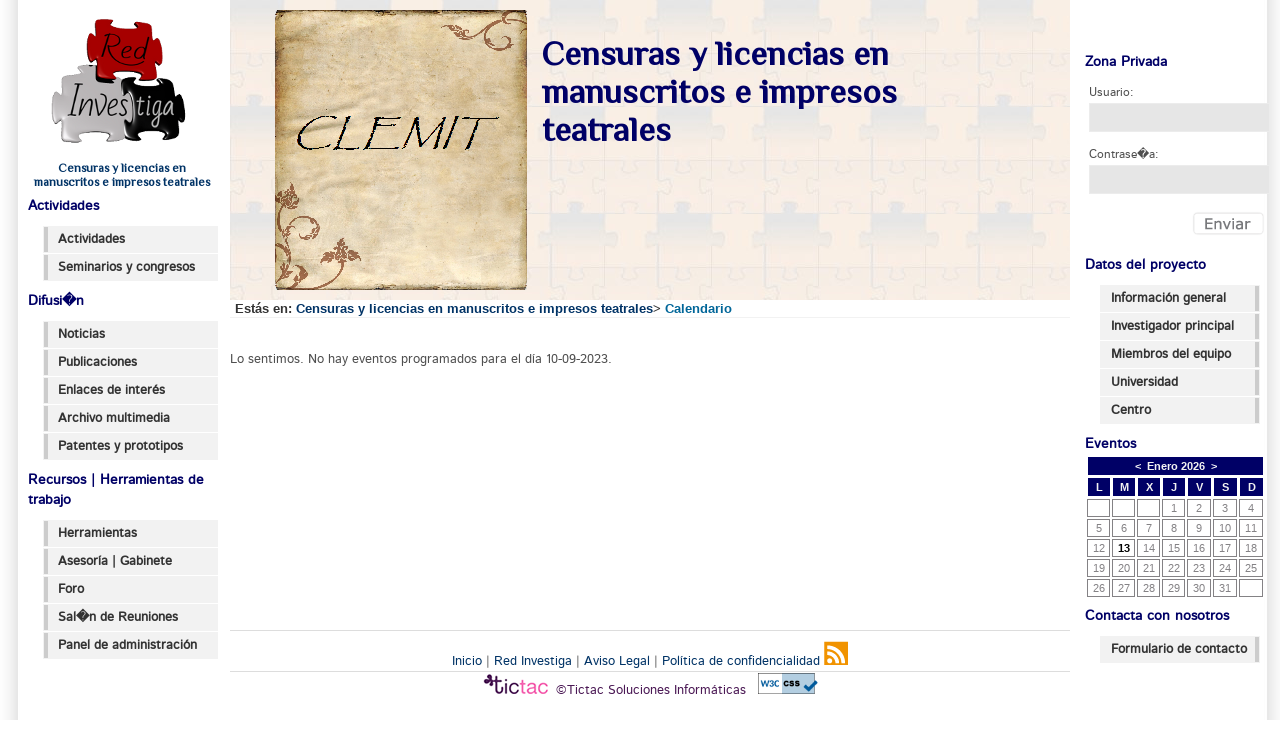

--- FILE ---
content_type: text/html; charset=UTF-8
request_url: http://clemit.es/calendario.php?t2=1694296800
body_size: 10932
content:
<!DOCTYPE HTML>

<html>
    <head>
        <meta http-equiv="Content-Type" content="text/html; charset=iso-8859-1" />
<link rel="icon" type="image/vnd.microsoft.icon" href="favicon.ico" />
<!--<link href='http://fonts.googleapis.com/css?family=Istok+Web&subset=latin,latin-ext,cyrillic,cyrillic-ext' rel='stylesheet' type='text/css'>-->
<link href='css/stylesheet.css' rel='stylesheet' type='text/css'>
<link href='http://fonts.googleapis.com/css?family=Philosopher' rel='stylesheet' type='text/css'>
<link rel="stylesheet" href="css/styles-site-blue.css" type="text/css" /><script type="text/javascript">
    function getWindowData(){
        var widthViewport,heightViewport,xScroll,yScroll,widthTotal,heightTotal,navegador,version;
        if (typeof window.innerWidth != 'undefined'){
            widthViewport= window.innerWidth-17;
            heightViewport= window.innerHeight-17;
        }else if(typeof document.documentElement != 'undefined' && typeof document.documentElement.clientWidth !='undefined' && document.documentElement.clientWidth != 0){
            widthViewport=document.documentElement.clientWidth;
            heightViewport=document.documentElement.clientHeight;
        }else{
            widthViewport= document.getElementsByTagName('body')[0].clientWidth;
            heightViewport=document.getElementsByTagName('body')[0].clientHeight;
        }
        xScroll=self.pageXOffset || (document.documentElement.scrollLeft+document.body.scrollLeft);
        yScroll=self.pageYOffset || (document.documentElement.scrollTop+document.body.scrollTop);
        widthTotal=Math.max(document.documentElement.scrollWidth,document.body.scrollWidth,widthViewport);
        heightTotal=Math.max(document.documentElement.scrollHeight,document.body.scrollHeight,heightViewport);
        //   return [widthViewport,heightViewport,xScroll,yScroll,widthTotal,heightTotal];
        if (heightViewport<685){
            document.getElementById('sidebar').style.position='absolute';
            document.getElementById('sidebar_right').style.position='absolute';
            // return [heightViewport];
        }
        document.getElementById('sidebar').style.height=heightTotal+'px';
        document.getElementById('sidebar_right').style.height=heightTotal+'px';
 
        navegador = navigator.appName;
        version = navigator.appVersion.substring(22,25);
        if ((navegador == 'Microsoft Internet Explorer') && (version == '7.0')){
            document.getElementById('sidebar').style.margin='0 0 0 -230px';
        }
 
    }
</script><title>Censuras y licencias en manuscritos e impresos teatrales| Calendario</title><meta name="description" content="Listado de congresos organizados o recomendados por el proyecto de investigaci&oacute;n &quot;El proyecto CLEMIT estudia los documentos de la censura presentes en el teatro impreso y manuscrito y su incidencia en los textos. Ha tenido una primera fase de estudio del teatro del siglo XVII (2006-2009) y en la actualidad se ocupa de la primera mitad del XVIII. &quot;" /><meta name="keywords" content="congresos, Censuras y licencias en manuscritos e impresos teatrales, censura, teatro, manuscritos, impresos, siglos XVII y XVIII, inquisicion, legislaci�n teatral" /><meta name="author" content="Tictac Soluciones Inform�ticas"/><meta name="robots" content="index, follow" /><meta name="revisit-after" content="2 days" />
    </head>


        <body onLoad="getWindowData()"> 
        <div id="contenedor">
            <div id="sidebar" >		
<div id="logo">
    <a href="http://www.redinvestiga.es" target="_blank"><img src="imagenes/base/logotipo_RI.png" alt="Red Investiga" />	</a>
<h1><a href="index.php">Censuras y licencias en manuscritos e impresos teatrales</a></h1>
</div>		
				
			<h3>Actividades</h3>
			<ul class="sidemenu">
				<li><a href="actividades.php">Actividades</a></li>
				<li><a href="semi_con.php">Seminarios y congresos</a></li>
			</ul>		
				
			<h3>Difusi�n</h3>
            <ul class="sidemenu">
                <li><a href="noticias.php">Noticias</a></li>
                <li><a href="publicaciones.php">Publicaciones</a></li>
                <li><a href="enlaces.php">Enlaces de inter&eacute;s</a></li>
                <li><a href="multimedia.php">Archivo multimedia</a></li>
                <li><a href="patentes.php">Patentes y prototipos</a></li>
            </ul>
			
			<!--<h3>Calendario</h3>
			<ul class="sidemenu">
				<li><a href="index.html">Actividades</a></li>
			</ul>
			-->
			<h3>Recursos | Herramientas de trabajo</h3>
            <ul class="sidemenu">
                <li><a href="herramientas.php">Herramientas</a></li>
                <li><a href="asesoria.php">Asesor&iacute;a | Gabinete</a></li>
                <li><a href="foro.php">Foro</a></li>
                <li><a href="salon.php">Sal�n de Reuniones</a></li>
                <li><a href="admin/index.php">Panel de administraci&oacute;n</a></li>
            </ul>			
		
		</div><div id="sidebar_right" >		
<div id="login">
            <!-- Begin TranslateThis Button -->

<div id="translate-this"><a href="http://translateth.is/" class="translate-this-button">Traducir</a></div>

<script type="text/javascript" src="js/translate.js"></script>
<script type="text/javascript" src="js/traductor.js"></script>
<script type="text/javascript">
TranslateThis(
{
    GA : true,
    ddLangs : [ // Languages in the dropdown
        'es',
        'en',
        'fr',
        'it',
        'de',
        'pt-PT'
    ]
}
);
</script>

<!-- End TranslateThis Button -->
<br />
<h3>Zona Privada </h3>
<form action="login.php" method="post" name="inicio"><fieldset>	

<p>
    <label for="username" class="labelalinear"><span class="enlinea02 spanobligado">Usuario:</label><br />
    <input type="text" name="username" size="25" maxlength="60" class="inputColor"/>
    
</p>

<p>
    <label for="password" class="labelalinear">Contrase�a:</label><br />
    <input type="password" name="password" size="25" maxlength="60" class="inputColor"/>
</p>
   
<div id="botonform">      
<p align="right">
<input type="image" src="img/enviar.png" />
<input type="hidden" name="Guardar" value="1"/>
  </p>
  </div>
 
      </fieldset></form>	
</div>
				
			<h3>Datos del proyecto</h3>
			<ul class="sidemenu">
				<li><a href="index.php">Informaci&oacute;n general</a></li>
				<li><a href="index.php#inv_prin">Investigador principal</a></li>
				<li><a href="index.php#miembros">Miembros del equipo</a></li>
				<li><a href="index.php#universidad">Universidad</a></li>
				<li><a href="index.php#centro">Centro</a></li>

			</ul>		
				
				
			<h3>Eventos </h3>
			<table width="100%" class="home-tablaN"><tr><th colspan="7"><a href="/calendario.php?t=1765604508&t2=1694296800"><font color="ffffff">&lt;</font></a> &nbsp;Enero 2026&nbsp; <a href="/calendario.php?t=1770961308&t2=1694296800"><font color="ffffff">&gt;</font></a></th></tr><tr><th>L</th><th>M</th><th>X</th><th>J</th><th>V</th><th>S</th><th>D</th></tr><tr class="calendar_dates"><td class="empty">&nbsp</td><td class="empty">&nbsp</td><td class="empty">&nbsp</td><td><a href="calendario.php?t2=1767222000">1</a></td><td><a href="calendario.php?t2=1767308400">2</a></td><td><a href="calendario.php?t2=1767394800">3</a></td><td><a href="calendario.php?t2=1767481200">4</a></td></tr><tr class="calendar_dates"><td><a href="calendario.php?t2=1767567600">5</a></td><td><a href="calendario.php?t2=1767654000">6</a></td><td><a href="calendario.php?t2=1767740400">7</a></td><td><a href="calendario.php?t2=1767826800">8</a></td><td><a href="calendario.php?t2=1767913200">9</a></td><td><a href="calendario.php?t2=1767999600">10</a></td><td><a href="calendario.php?t2=1768086000">11</a></td></tr><tr class="calendar_dates"><td><a href="calendario.php?t2=1768172400">12</a></td><td><a href="calendario.php?t2=1768258800"><font color="black"><b>13</b></font></a></td><td><a href="calendario.php?t2=1768345200">14</a></td><td><a href="calendario.php?t2=1768431600">15</a></td><td><a href="calendario.php?t2=1768518000">16</a></td><td><a href="calendario.php?t2=1768604400">17</a></td><td><a href="calendario.php?t2=1768690800">18</a></td></tr><tr class="calendar_dates"><td><a href="calendario.php?t2=1768777200">19</a></td><td><a href="calendario.php?t2=1768863600">20</a></td><td><a href="calendario.php?t2=1768950000">21</a></td><td><a href="calendario.php?t2=1769036400">22</a></td><td><a href="calendario.php?t2=1769122800">23</a></td><td><a href="calendario.php?t2=1769209200">24</a></td><td><a href="calendario.php?t2=1769295600">25</a></td></tr><tr class="calendar_dates"><td><a href="calendario.php?t2=1769382000">26</a></td><td><a href="calendario.php?t2=1769468400">27</a></td><td><a href="calendario.php?t2=1769554800">28</a></td><td><a href="calendario.php?t2=1769641200">29</a></td><td><a href="calendario.php?t2=1769727600">30</a></td><td><a href="calendario.php?t2=1769814000">31</a></td><td class="empty">&nbsp</td></tr></table>			<h3>Contacta con nosotros</h3>
            <ul class="sidemenu">
                <li><a href="contacto.php" title="Website Templates">Formulario de contacto</a></li>
            </ul>				

		</div>

            <div id="central">
			<div id="altura">
                <div id="banner_logo">
                    <a href="index.php"><img class="logo_p" src="imagenes/base/logotipo.png"/>
                    <div class="texto_banner_logo"><h1>Censuras y licencias en manuscritos e impresos teatrales</h1></div></a>
                </div>
               

                        <div class="title"><span class="gris_oscuro">Est&aacute;s en: </span><a href="index.php">Censuras y licencias en manuscritos e impresos teatrales</a><span class="gris_oscuro">&gt;</span> Calendario</div>
<br />

 <p> Lo sentimos. No hay eventos programados para el d&iacute;a 10-09-2023. </div><div id="pie">
            <div id="menu_pie">
                <a href="index.php">Inicio</a> |
                <a href="http://www.redinvestiga.es">Red Investiga</a> |
				<a href="aviso_legal.php">Aviso Legal</a> |
				<a href="politica_confidencialidad.php">Pol&iacute;tica de confidencialidad</a>
                                <a href="rss.php"><img src="imagenes/rss.png" /> </a>
				


        
            </div>
            
</div>
<div id="tictac">
				<a href="http://www.tictacsoluciones.com" target="_blank"><img src="imagenes/base/pie_tictac.png" alt="Tictac Soluciones Inform&amp;aacute;ticas"></a> <a href="http://www.tictacsoluciones.com" target="_blank">&copy;Tictac Soluciones Inform&aacute;ticas</a>
				<a href="http://jigsaw.w3.org/css-validator/check/referer"> &nbsp;
    <img style="border:0;width:60px;height:21px"
        src="http://jigsaw.w3.org/css-validator/images/vcss-blue"
        alt="�CSS V�lido!" />
</a>
				</div>       
            </div>

        </div>


        <br />

        <br clear="all" />

        </body>
        </html>


--- FILE ---
content_type: text/css
request_url: http://clemit.es/css/stylesheet.css
body_size: 545
content:
/* Generated by Font Squirrel (http://www.fontsquirrel.com) on March 15, 2012 06:58:32 AM America/New_York */



@font-face {
    font-family: 'IstokWebRegular';
    src: url('IstokWeb-Regular-webfont.eot');
    src: url('IstokWeb-Regular-webfont.eot?#iefix') format('embedded-opentype'),
         url('IstokWeb-Regular-webfont.woff') format('woff'),
         url('IstokWeb-Regular-webfont.ttf') format('truetype'),
         url('IstokWeb-Regular-webfont.svg#IstokWebRegular') format('svg');
    font-weight: normal;
    font-style: normal;

}



--- FILE ---
content_type: text/css
request_url: http://clemit.es/css/styles-site-blue.css
body_size: 15767
content:
body {
font-family: 'IstokWebRegular', sans-serif;
    font-size: 10pt;
    margin:0px 0px 0px 0px;
    background:#fff;
    line-height:normal;
	color: #4F4F4F;
}


A 	{ color: #003366; text-decoration: none; }
A:link	{ color: #003366;}
A:visited	{ color: #003366;}
A:active	{ color: #999999;  }
A:hover	{ color: #999999;  }


a.migas{
color: #006699;
}

a.migas:hover{
color: #999999;
}

h1, h2, h3 {
    margin: 0px;
    padding: 0px;
}

h3 {
font-size:14px;
color: #000066;
}
h1 {
font-size:34px;
color: #000066;
font-family: 'Philosopher', sans-serif;
}

.gris_oscuro {
color: #333333;
}
#negro {
color: #000000;
}

#banner {
    border-bottom:1px solid #ddd;
	  background: url(../imagenes/header_background_blue.jpg) repeat #e8eae5;
	  min-height: 160px;
}
#banner h1 {
font-size:34px;
color: #000066;
padding: 40px 0px 20px 0px;
font-family: 'Philosopher', sans-serif;
}

#banner_logo {
display:block; 
background: url(../imagenes/header_background_blue.jpg) repeat #e8eae5;
overflow:auto;
}
.logo_p {
    float: left;
    padding-top: 10px;
    padding-left: 45px;
     padding-right: 15px;
      padding-bottom: 10px;
    border: none;
}
.texto_banner_logo{
    padding-top: 4%;
    margin-right: 5%;
    padding-left: 45px;
    padding-bottom: 25px;
}

#banner_logo h1 {
font-size:34px;
color: #000066;
font-family: 'Philosopher', sans-serif;

}

.description {
    font-family:palatino, georgia, times new roman, serif;
    color:#333;
    font-size:small;
    text-transform:none;
}

#content {
    padding-right: 40px;
    padding-top:15px;
    border: 1px solid #fff;
    font-family: Arial, Helvetica, sans-serif;
    font-size: 9pt;
    color: #333;
    text-align:justify;
    vertical-align:top;

}


.text {
    font-family: Arial, Helvetica, sans-serif;
    font-size: 9pt;
    color: #333;

}

#contentindent {
    padding-top:15px;
    padding-right: 40px;
    border: 1px solid #fff;
    font-family: Arial, Helvetica, sans-serif;
    font-size: 9pt;
    color: #333;
    text-align:justify;
    vertical-align:top;
    text-indent:30px;
}

#container {
    background:#FFF;
    border:1px solid #ddd;
    text-align: justify;
    text-indent: 25px;
    font-family: Arial, Helvetica, sans-serif;
    font-size: 9pt;
    color: #333;

}

#container2 {
    background:#FFF;
    border:1px solid #ddd;
    text-align: justify;
    font-family: Arial, Helvetica, sans-serif;
    font-size: 9pt;
    color: #333;

}

#pie {
    border-top:1px solid #ddd;
	border-bottom:1px solid #ddd;
	height: 30px;
	padding-top: 10px;
	text-align: center;
}
#tictac{
text-align: center;
}
#tictac a{
color: #4B1955;
}
#tictac a:hover{
color: #F35FAD;
}

#volver {
font-size: 1.2em;
font-weight: bold;
text-align: right;
margin-right: 2em;
}


#destacado {
font-weight: bold;
color: #000066;
}





.title {
    font-family: Arial, Helvetica, sans-serif;
    font-size: 10pt;
    color: #006699;
    font-weight: bold;
    padding-left: 5px;
    padding-right: 5px;
    padding-top: 1px;
    padding-bottom: 1px;
    background-image: url(http://www.catedramdelibes.com//imagenes/barra.gif);
    border-bottom: 1px solid #f2f2f2;
}

.titleCenter {
    font-family: Arial, Helvetica, sans-serif;
    font-size: 10pt;
    color: #006699;
    font-weight: bold;
    padding-left: 5px;
    padding-right: 5px;
    padding-top: 1px;
    padding-bottom: 1px;
    background-image: url(http://www.catedramdelibes.com//imagenes/barra.gif);
    border-bottom: 1px solid #003366;
    text-align: center;
}

.titlebib {
    font-family: Arial, Helvetica, sans-serif;
    font-size: 10pt;
    color: #006699;
    font-weight: bold;
    padding-left: 5px;
    padding-right: 5px;
    padding-top: 1px;
    padding-bottom: 1px;
    border-bottom: 1px solid #003366;
}		


.calendar {
    font-family:verdana, arial, sans-serif;
    color:#666;
    font-size:x-small;
    font-weight:normal;
    background:#fff;
    line-height:140%;
    padding:2px;
    text-align:left;
}

.calendarhead {	
    font-family:palatino, georgia, times new roman, serif;
    color:#666600;
    font-size:small;
    font-weight:normal;
    padding:2px;
    letter-spacing: .3em;
    background:#fff;
    text-transform:uppercase;
    text-align:left;
}	

img {border: 0px; }
.imgborder {border: 1px solid #000; vertical-align: middle; }


.fotoleft {
	min-width: 50px;
	width: 15%;
    float: left;
	overflow:auto;
	display:inline;
    padding: 5px 5px 5px 5px;
    margin: 15px 15px 15px 0px;
    text-indent: 0px;
    border: 1px solid #ddd;
}


.fotoright {
    width: auto;
    float: right;
    text-indent: 0px;
    border: 1px solid #ddd;
    background-color: #efefef;
}

.fotoconfirma {
	min-width: 75px;
	width: 20%;
    float: left;
	overflow:auto;
	display:inline;
    padding: 5px 5px 5px 5px;
    margin: 15px 50px 15px 50px;
    text-indent: 0px;
    border: none;
}

.textoconfirma {
    margin-top: 7%;
    font-size: 1.3em;
    color: #000066;
}



.fondo p{
    text-indent: 20px;
}

.fondo hr{
    margin-bottom: 20px;
    color: #cdcee0;
}


/*FORMULARIOS */

#central .labelalinear {
	clear: both;
}

#central .inputColor{
	font-family:   Verdana, Arial, Helvetica, sans-serif;
	font-size: 1em;
	color: #4a4a4a;
	background-color: #e6e6e6;
	border: 1px solid #ececec;
	margin-top: 2px;
	margin-bottom: 2px;
	margin-right: 0.1em;
	height:25px;
	width: 50%;
}
#central .validate-email{
	font-family:   Verdana;
	font-size: 1em;
	color: #797B7E;
	background-color: #e6e6e6;
	border: 1px solid #ececec;
	margin-top: 2px;
	margin-bottom: 2px;
	margin-right: 0.1em;
	height:25px;
	width: 50%;
}
#central .validate-integer{
	font-family:   Verdana;
	font-size: 1em;
	color: #797B7E;
	background-color: #e6e6e6;
	border: 1px solid #ececec;
	margin-top: 2px;
	margin-bottom: 2px;
	margin-right: 0.1em;
	height:25px;
	width: 50%;
}
#central .textAreaColor{
	font-family:   Verdana, Arial, Helvetica, sans-serif;
	font-size: 1em;
	color: #4a4a4a;
	background-color: #e6e6e6;
	border: 1px solid #ececec;
	margin-top: 2px;
	margin-bottom: 2px;
	margin-right: 0.1em;
	width: 95%;
}
		

#central .required{
	font-family:   Verdana;
	font-size: 1em;
	color: #4a4a4a;
	background-color: #e6e6e6;
	border: 1px solid #ececec;
	margin-top: 2px;
	margin-bottom: 2px;
	margin-right: 0.1em;
	height:25px;
	width: 50%; 
}	

#central .botoneren {
	font-size: 0.8em;
	color : #797B7E;
	font-family: Verdana;
	text-align: center;
	padding-left: 0.4em;
	padding-right: 0.3em;
	padding-top: 0.3em;
	padding-bottom: 0.3em;
	margin-top: 0em;
	border: 1px solid #D9D9D9;
	background-color: #FFFFFF;
	margin-right: 0.5em;
	margin-left: 0.5em;
	font-weight: bold;
  }
#central  .botonenv{
  background:url(../img/enviar.png);
	margin-top: 0em;
	margin-right: 0em;
  }
  
  
#central form {
	margin: 0%;
	background-color: #FFFFFF;
	}	
#central fieldset.contacto {
	padding: 0.3em;
	margin-top: 1em;
	margin-right: 0%;
	margin-bottom: 1em;
	margin-left: 0%;
	font-size: 0.9em;
	border-top-style: none;
	border-right-style: none;
	border-bottom-style: none;
	border-left-style: none;
	}
        
        #central fieldset.foro {
	padding: 0.3em;
	margin-top: 1em;
	margin-right: 0%;
	margin-bottom: 1em;
	margin-left: 0%;
	font-size: 1em;
        border-width: 4px;
        border-style: solid;
        border-color: #cccccc;
        
	}
#central fieldset.foro legend{
    font-size: 1.2em;
    font-weight:bold; 
    /*color: slategrey;*/
    color: #708090;
}
        
#central #botonform {
background : #FFFFFF;
width: 99%;
}

#central #botonform_error {
background : #FFFFFF;
width: 50%;
}

#central #mensaje_amplio{
    height:200px;
    width: 99%;
   
}

#central #mensaje_foro{
    height:100px;
    width: 99%;
   
}

/*************************************************************
*************Nuevos dinamico (algunos de ellos) **************
*************************************************************/

#central {
    margin-left: 230px;
    background-color: #ffffff;
    margin-right: 210px;
   

}

#altura {
	min-height: 630px;
}

#contenedor{
    text-align: left;
    margin: auto;
}


/* menu izq */
#sidebar {
	float: left;
    width: 190px;
	background:url(../imagenes/base/menu_left.jpg) repeat-y #ffffff;
    position: fixed;
	text-align: left;
	padding-left: 28px;
	display: inline;		
}

#sidebar #logo{
padding-top: 8px;
padding-left: 5px;
}
#sidebar #logo img{

padding-left: 15px;
}
#sidebar h1 {
font-size:12px;
padding: 7px 7px 7px 0px;
color: #000066;
text-align:center;
}


#sidebar ul.sidemenu {
	list-style:none;
	margin:10px 0 10px 15px;
	padding:0;		
}

#sidebar ul.sidemenu li {
	margin-bottom:1px;
	border: 1px solid #f2f2f2;
}
#sidebar ul.sidemenu a {
	display:block;
	font-weight:bold;
	color: #333;	
	text-decoration:none;	
	padding:3px 5px 3px 10px;
	background: #f2f2f2;
	border-left:4px solid #CCC;	
	
	min-height:18px;
}

* html body #sidebar ul.sidemenu a { height: 18px; }

#sidebar ul.sidemenu a:hover {
	padding:3px 5px 3px 10px;
	background: #f2f2f2;
	color: #000099;
	border-left:4px solid #000099;
}

/* menu derecha*/

#sidebar_right {
	float: right;
    width: 195px;
	background:url(../imagenes/base/menu_right.jpg) repeat-y #ffffff;
    position: fixed;
	text-align: left;
    vertical-align:top;
    position: fixed;
    right: 0px;
	padding: 0; 
	display: inline;
	padding-right: 0px;		
	margin: 0 0 10px 0;
}
#sidebar_right ul.sidemenu {
	list-style:none;
	margin:10px 20px 10px 15px;
	padding:0;		
}
#sidebar_right ul.sidemenu li {
	margin-bottom:1px;
	border: 1px solid #f2f2f2;
}
#sidebar_right ul.sidemenu a {
	display:block;
	font-weight:bold;
	color: #333;	
	text-decoration:none;	
	padding:3px 5px 3px 10px;
	background: #f2f2f2;
	border-right:4px solid #CCC;	
	
	min-height:18px;
}

* html body #sidebar ul.sidemenu a { height: 18px; }

#sidebar_right ul.sidemenu a:hover {
	padding:3px 5px 3px 10px;
	background: #f2f2f2;
	color: #000099;
	border-right:4px solid #000099;
}

hr {
color: #003366;
height: 0px;
border:1px dashed;
padding-left:5px;
}

/* CALENDARIO */
.home-tablaN {
	width: 180px;
	vertical-align: top;
	margin-right: 1em;
	margin-left: 0em;
	margin-top: 0.1em;
	margin-bottom: 0.5em;
}
.home-tablaN CAPTION {
	font-size: 1em;
	padding: 2px 0px;
	color: #007596;
	font-weight: bold;
}


.home-tablaN TH {
  border-left-width: 1px;
  border-left-style: solid;
  border-left-color: #ffffff;
  border-bottom-width: 1px;
  border-bottom-style: solid;
  border-bottom-color: #ffffff;
  font-family:   Arial, Verdana, Helvetica, sans-serif;
  text-align: center;
  padding: 0.3em 0em;
  font-size: 0.8em;
  background-color: #000066 ;
  color: #f2f2f2;
}
.home-tablaN TD {
	color: #848285;
	padding: 0.2em 0.1em 0.2em 0.1em;
	vertical-align: middle;
	font-family:  Verdana, Arial, Helvetica, sans-serif;
	font-size: 0.8em;
	text-align: center;
	border: 1px solid #848285;
}
.home-tablaN TD a {
text-decoration:none;
	color: #848285;

}.home-tablaN TD a:hover {
	color: #004188;

}

.home-tablaN TR {
  background-color: #ffffff;
}

/* LOGIN */

#login{
margin: 15px 0px 0px 0px;
}

#login form {
	margin: 0%;
	background-color: #FFFFFF;
		width: 150px;
	}	
#login fieldset {
	padding: 0.3em;
	padding-top: 0em;
	padding-bottom: 0em;
	margin-top: 0%;
	margin-right: 0%;
	margin-bottom: 0%;
	margin-left: 0%;
	font-size: 0.9em;
	border-top-style: none;
	border-right-style: none;
	border-bottom-style: none;
	border-left-style: none;
	}		
#login #botonform {
background : #FFFFFF;
width: 175px;
}

#login .labelalinear {
	clear: both;
}

#login .inputColor{
	font-family:   Verdana, Arial, Helvetica, sans-serif;
	font-size: 1em;
	color: #4a4a4a;
	background-color: #e6e6e6;
	border: 1px solid #ececec;
	margin-top: 2px;
	margin-bottom: 2px;
	margin-right: 0.1em;
	height:25px;
        width: 175px;
}	

#login .required{
	font-family:   Verdana;
	font-size: 1em;
	color: #4a4a4a;
	background-color: #e6e6e6;
	border: 1px solid #ececec;
	margin-top: 1px;
	margin-bottom: 0px;
	margin-right: 0.1em;
	height:25px;
}	

#login .botonenv{
  background:url(../img/enviar.png);
margin: 0em;
  }
  

#titulo_seccion {
color: #000066;
font-weight: bold; 
}
/*SECCIONES */

#titulo_seccion a{
color: #000066;
text-decoration: none;
}
#titulo_seccion a:hover{
color: #999999;
text-decoration: none;
}

/*PUBLICACIONES */

#publicaciones {
margin: 15px 15px 15px 15px;
padding: 10px 10px 10px 10px;
display:block; 
background-color: #efefef;
width:auto;
overflow:auto;
}

.textoPublucaciones{
    display:inline;
	overflow:auto;
}

/*CONTACTO */

#info_contacto {
margin: 15px 15px 15px 15px;
padding: 10px 10px 10px 10px;
background-color: #efefef;
width:30%;
position: relative;
left:35%;
border:4px solid #CCC;	
}

/* BOTONES CENTRALES*/

#botones_c{
        width: 30%;
		position: relative;
left:35%;
background-color: #efefef;
border:4px solid #CCC;	
} 



#botones_c a { 
        color: #000066;
        display: block;
        font: bold 120% Arial, Helvetica, sans-serif;
        padding: 5px;
        text-decoration: none;
		text-align:center;
		line-height:50px;
}

 * html #botones_c a {  /* make hover effect work in IE */
	width: 400px;
}

#botones_c a:hover {
        background: #ffffcc;
}

/*GALER�A*/


.fotosello {
	width: 150px;
        height: 150px;
	border: 1px solid #014189;
}
.contenexpositor  {

	width: 98%;
	margin-left: 4%;
	margin-right: 0em;
	margin-top: 0em;
	margin-bottom: 0em;
	text-align: center;
        display: inline-block;

	}  
.contenexpositor ul  {

 width: 100%;
 padding: 0em;
 margin-left: 0em;
 margin-right: 0em; 
 margin-top: 0em;

	} 
.contenexpositor li  {
	float: left;
	width: 180px;
	padding: 1.2em 0em 0em;
	margin-right: 2%;
        margin-left: 2%;
	margin-bottom: 1.5em;
	font-family: Verdana, Arial, Helvetica, sans-serif;
	font-size: 1em;
	color: #000000;
	text-align: left;
	vertical-align: middle;
	list-style-type: none;
	}

        /*videos */

#video {
      text-align: center;
}
/*FORO*/
.home-tablaB {
	width: 100%;
	padding: 4px;
	vertical-align: top;
	margin-right: 0.1em;
	margin-left: 0.1em;
	margin-top: 1.1em;
	margin-bottom: 0.5em;
}
.home-tablaB CAPTION {
	padding: 2px 0px;
	color: #004188;
	font-weight: bold;
}


.home-tablaB TH {

  text-align: center;
  padding: 0.3em 0em;
  color: #ffffff;
  background-color: #000066;
}
.home-tablaB TD {
	color: #333333;
	padding: 0.1em 0.1em 0.1em 0.1em;
	vertical-align: middle;

	text-align: center;
	border: 1px solid #000066;
	background:#f2f2f2;
}
.home-tablaB TD a {
	text-align: center;
	color: #000066;

}.home-tablaB TD a:hover {
	text-align: center;
	color: #797B7E;

}

.home-tablaB TR {
text-align: center;
}

.comentario_par {
	text-align: justify;
	text-align: left;

	color: #000000;
	font-size: 1.2em;
	line-height: 1.2em;
	font-family: Helvetica, sans-serif;
	font-weight: normal;
	margin:0em;
	padding: 0.3em 0em 0.3em 0.2em;
       /* background-color: lightsteelblue;*/
       background-color: #B0C4DE;
}
.comentario_impar {
	text-align: justify;
	text-align: left;

	color: #000000;
	font-size: 1.2em;
	line-height: 1.2em;
	font-family: Helvetica, sans-serif;
	font-weight: normal;
	margin:0em;
	padding: 0.3em 0em 0.3em 0.2em;
	background-color: #e7e7e7;
}	

.comentario_par a
{
color: #990000;
text-decoration: underline;
font-size: 1em;
line-height: 2em;
}
.comentario_par a:hover 
{
color: #990000;
text-decoration: underline;
font-size: 1em;
}
.comentario_par a:hover
{
color: #990000;
text-decoration: underline;
font-size: 1em;
}

.comentario_impar p {
color: #AE023A;
text-decoration: none;
font-size: 1.2em;

}
.comentario_impar a
{
color: #990000;
text-decoration: underline;
font-size: 1em;
line-height: 2em;
}
.comentario_impar a:hover 
{
color: #990000;
text-decoration: underline;
font-size: 1em;
}
.comentario_impar a:hover
{
color: #990000;
text-decoration: underline;
font-size: 1em;
}	

--- FILE ---
content_type: application/javascript
request_url: http://clemit.es/js/translate.js
body_size: 24392
content:
/* 
 * To change this template, choose Tools | Templates
 * and open the template in the editor.
 */

if(!window['googleLT_']){window['googleLT_']=(new Date()).getTime();}if (!window['google']) {
window['google'] = {};
}
if (!window['google']['loader']) {
window['google']['loader'] = {};
google.loader.ServiceBase = 'http://www.google.com/uds';
google.loader.GoogleApisBase = 'http://ajax.googleapis.com/ajax';
google.loader.ApiKey = 'notsupplied';
google.loader.KeyVerified = true;
google.loader.LoadFailure = false;
google.loader.Secure = false;
google.loader.GoogleLocale = 'www.google.com';
google.loader.ClientLocation = null;
google.loader.AdditionalParams = '';
(function() {var d=void 0,g=!0,h=null,j=!1,k=encodeURIComponent,l=window,m=document;function n(a,b){return a.load=b}var p="push",q="replace",r="charAt",t="indexOf",u="ServiceBase",v="name",w="getTime",x="length",y="prototype",z="setTimeout",A="loader",B="substring",C="join",D="toLowerCase";function E(a){return a in F?F[a]:F[a]=-1!=navigator.userAgent[D]()[t](a)}var F={};function G(a,b){var c=function(){};c.prototype=b[y];a.T=b[y];a.prototype=new c}
function H(a,b,c){var e=Array[y].slice.call(arguments,2)||[];return function(){var c=e.concat(Array[y].slice.call(arguments));return a.apply(b,c)}}function I(a){a=Error(a);a.toString=function(){return this.message};return a}function J(a,b){for(var c=a.split(/\./),e=l,f=0;f<c[x]-1;f++)e[c[f]]||(e[c[f]]={}),e=e[c[f]];e[c[c[x]-1]]=b}function K(a,b,c){a[b]=c}if(!L)var L=J;if(!M)var M=K;google[A].v={};L("google.loader.callbacks",google[A].v);var N={},O={};google[A].eval={};L("google.loader.eval",google[A].eval);
n(google,function(a,b,c){function e(a){var b=a.split(".");if(2<b[x])throw I("Module: '"+a+"' not found!");"undefined"!=typeof b[1]&&(f=b[0],c.packages=c.packages||[],c.packages[p](b[1]))}var f=a,c=c||{};if(a instanceof Array||a&&"object"==typeof a&&"function"==typeof a[C]&&"function"==typeof a.reverse)for(var i=0;i<a[x];i++)e(a[i]);else e(a);if(a=N[":"+f]){c&&(!c.language&&c.locale)&&(c.language=c.locale);c&&"string"==typeof c.callback&&(i=c.callback,i.match(/^[[\]A-Za-z0-9._]+$/)&&(i=l.eval(i),c.callback=
i));if((i=c&&c.callback!=h)&&!a.s(b))throw I("Module: '"+f+"' must be loaded before DOM onLoad!");i?a.m(b,c)?l[z](c.callback,0):a.load(b,c):a.m(b,c)||a.load(b,c)}else throw I("Module: '"+f+"' not found!");});L("google.load",google.load);
google.S=function(a,b){b?(0==P[x]&&(Q(l,"load",R),!E("msie")&&!E("safari")&&!E("konqueror")&&E("mozilla")||l.opera?l.addEventListener("DOMContentLoaded",R,j):E("msie")?m.write("<script defer onreadystatechange='google.loader.domReady()' src=//:><\/script>"):(E("safari")||E("konqueror"))&&l[z](T,10)),P[p](a)):Q(l,"load",a)};L("google.setOnLoadCallback",google.S);
function Q(a,b,c){if(a.addEventListener)a.addEventListener(b,c,j);else if(a.attachEvent)a.attachEvent("on"+b,c);else{var e=a["on"+b];a["on"+b]=e!=h?aa([c,e]):c}}function aa(a){return function(){for(var b=0;b<a[x];b++)a[b]()}}var P=[];google[A].O=function(){var a=l.event.srcElement;"complete"==a.readyState&&(a.onreadystatechange=h,a.parentNode.removeChild(a),R())};L("google.loader.domReady",google[A].O);var ba={loaded:g,complete:g};function T(){ba[m.readyState]?R():0<P[x]&&l[z](T,10)}
function R(){for(var a=0;a<P[x];a++)P[a]();P.length=0}google[A].d=function(a,b,c){if(c){var e;"script"==a?(e=m.createElement("script"),e.type="text/javascript",e.src=b):"css"==a&&(e=m.createElement("link"),e.type="text/css",e.href=b,e.rel="stylesheet");(a=m.getElementsByTagName("head")[0])||(a=m.body.parentNode.appendChild(m.createElement("head")));a.appendChild(e)}else"script"==a?m.write('<script src="'+b+'" type="text/javascript"><\/script>'):"css"==a&&m.write('<link href="'+b+'" type="text/css" rel="stylesheet"></link>')};
L("google.loader.writeLoadTag",google[A].d);google[A].P=function(a){O=a};L("google.loader.rfm",google[A].P);google[A].R=function(a){for(var b in a)"string"==typeof b&&(b&&":"==b[r](0)&&!N[b])&&(N[b]=new U(b[B](1),a[b]))};L("google.loader.rpl",google[A].R);google[A].Q=function(a){if((a=a.specs)&&a[x])for(var b=0;b<a[x];++b){var c=a[b];"string"==typeof c?N[":"+c]=new V(c):(c=new W(c[v],c.baseSpec,c.customSpecs),N[":"+c[v]]=c)}};L("google.loader.rm",google[A].Q);google[A].loaded=function(a){N[":"+a.module].l(a)};
L("google.loader.loaded",google[A].loaded);google[A].N=function(){return"qid="+((new Date)[w]().toString(16)+Math.floor(1E7*Math.random()).toString(16))};L("google.loader.createGuidArg_",google[A].N);J("google_exportSymbol",J);J("google_exportProperty",K);google[A].a={};L("google.loader.themes",google[A].a);google[A].a.H="//www.google.com/cse/style/look/bubblegum.css";M(google[A].a,"BUBBLEGUM",google[A].a.H);google[A].a.J="//www.google.com/cse/style/look/greensky.css";M(google[A].a,"GREENSKY",google[A].a.J);
google[A].a.I="//www.google.com/cse/style/look/espresso.css";M(google[A].a,"ESPRESSO",google[A].a.I);google[A].a.L="//www.google.com/cse/style/look/shiny.css";M(google[A].a,"SHINY",google[A].a.L);google[A].a.K="//www.google.com/cse/style/look/minimalist.css";M(google[A].a,"MINIMALIST",google[A].a.K);google[A].a.M="//www.google.com/cse/style/look/v2/default.css";M(google[A].a,"V2_DEFAULT",google[A].a.M);function V(a){this.b=a;this.o=[];this.n={};this.e={};this.f={};this.j=g;this.c=-1}
V[y].g=function(a,b){var c="";b!=d&&(b.language!=d&&(c+="&hl="+k(b.language)),b.nocss!=d&&(c+="&output="+k("nocss="+b.nocss)),b.nooldnames!=d&&(c+="&nooldnames="+k(b.nooldnames)),b.packages!=d&&(c+="&packages="+k(b.packages)),b.callback!=h&&(c+="&async=2"),b.style!=d&&(c+="&style="+k(b.style)),b.noexp!=d&&(c+="&noexp=true"),b.other_params!=d&&(c+="&"+b.other_params));if(!this.j){google[this.b]&&google[this.b].JSHash&&(c+="&sig="+k(google[this.b].JSHash));var e=[],f;for(f in this.n)":"==f[r](0)&&e[p](f[B](1));
for(f in this.e)":"==f[r](0)&&this.e[f]&&e[p](f[B](1));c+="&have="+k(e[C](","))}return google[A][u]+"/?file="+this.b+"&v="+a+google[A].AdditionalParams+c};V[y].t=function(a){var b=h;a&&(b=a.packages);var c=h;if(b)if("string"==typeof b)c=[a.packages];else if(b[x]){c=[];for(a=0;a<b[x];a++)"string"==typeof b[a]&&c[p](b[a][q](/^\s*|\s*$/,"")[D]())}c||(c=["default"]);b=[];for(a=0;a<c[x];a++)this.n[":"+c[a]]||b[p](c[a]);return b};
n(V[y],function(a,b){var c=this.t(b),e=b&&b.callback!=h;if(e)var f=new X(b.callback);for(var i=[],o=c[x]-1;0<=o;o--){var s=c[o];e&&f.A(s);if(this.e[":"+s])c.splice(o,1),e&&this.f[":"+s][p](f);else i[p](s)}if(c[x]){b&&b.packages&&(b.packages=c.sort()[C](","));for(o=0;o<i[x];o++)s=i[o],this.f[":"+s]=[],e&&this.f[":"+s][p](f);if(!b&&O[":"+this.b]!=h&&O[":"+this.b].versions[":"+a]!=h&&!google[A].AdditionalParams&&this.j){c=O[":"+this.b];google[this.b]=google[this.b]||{};for(var S in c.properties)S&&":"==
S[r](0)&&(google[this.b][S[B](1)]=c.properties[S]);google[A].d("script",google[A][u]+c.path+c.js,e);c.css&&google[A].d("css",google[A][u]+c.path+c.css,e)}else(!b||!b.autoloaded)&&google[A].d("script",this.g(a,b),e);this.j&&(this.j=j,this.c=(new Date)[w](),1!=this.c%100&&(this.c=-1));for(o=0;o<i[x];o++)s=i[o],this.e[":"+s]=g}});
V[y].l=function(a){-1!=this.c&&(ca("al_"+this.b,"jl."+((new Date)[w]()-this.c),g),this.c=-1);this.o=this.o.concat(a.components);google[A][this.b]||(google[A][this.b]={});google[A][this.b].packages=this.o.slice(0);for(var b=0;b<a.components[x];b++){this.n[":"+a.components[b]]=g;this.e[":"+a.components[b]]=j;var c=this.f[":"+a.components[b]];if(c){for(var e=0;e<c[x];e++)c[e].B(a.components[b]);delete this.f[":"+a.components[b]]}}};V[y].m=function(a,b){return 0==this.t(b)[x]};V[y].s=function(){return g};
function X(a){this.D=a;this.q={};this.r=0}X[y].A=function(a){this.r++;this.q[":"+a]=g};X[y].B=function(a){this.q[":"+a]&&(this.q[":"+a]=j,this.r--,0==this.r&&l[z](this.D,0))};function W(a,b,c){this.name=a;this.C=b;this.p=c;this.u=this.h=j;this.k=[];google[A].v[this[v]]=H(this.l,this)}G(W,V);n(W[y],function(a,b){var c=b&&b.callback!=h;c?(this.k[p](b.callback),b.callback="google.loader.callbacks."+this[v]):this.h=g;(!b||!b.autoloaded)&&google[A].d("script",this.g(a,b),c)});W[y].m=function(a,b){return b&&b.callback!=h?this.u:this.h};W[y].l=function(){this.u=g;for(var a=0;a<this.k[x];a++)l[z](this.k[a],0);this.k=[]};
var Y=function(a,b){return a.string?k(a.string)+"="+k(b):a.regex?b[q](/(^.*$)/,a.regex):""};W[y].g=function(a,b){return this.F(this.w(a),a,b)};
W[y].F=function(a,b,c){var e="";a.key&&(e+="&"+Y(a.key,google[A].ApiKey));a.version&&(e+="&"+Y(a.version,b));b=google[A].Secure&&a.ssl?a.ssl:a.uri;if(c!=h)for(var f in c)a.params[f]?e+="&"+Y(a.params[f],c[f]):"other_params"==f?e+="&"+c[f]:"base_domain"==f&&(b="http://"+c[f]+a.uri[B](a.uri[t]("/",7)));google[this[v]]={};-1==b[t]("?")&&e&&(e="?"+e[B](1));return b+e};W[y].s=function(a){return this.w(a).deferred};W[y].w=function(a){if(this.p)for(var b=0;b<this.p[x];++b){var c=this.p[b];if(RegExp(c.pattern).test(a))return c}return this.C};function U(a,b){this.b=a;this.i=b;this.h=j}G(U,V);n(U[y],function(a,b){this.h=g;google[A].d("script",this.g(a,b),j)});U[y].m=function(){return this.h};U[y].l=function(){};U[y].g=function(a,b){if(!this.i.versions[":"+a]){if(this.i.aliases){var c=this.i.aliases[":"+a];c&&(a=c)}if(!this.i.versions[":"+a])throw I("Module: '"+this.b+"' with version '"+a+"' not found!");}return google[A].GoogleApisBase+"/libs/"+this.b+"/"+a+"/"+this.i.versions[":"+a][b&&b.uncompressed?"uncompressed":"compressed"]};
U[y].s=function(){return j};var da=j,Z=[],ea=(new Date)[w](),ga=function(){da||(Q(l,"unload",fa),da=g)},ha=function(a,b){ga();if(!google[A].Secure&&(!google[A].Options||google[A].Options.csi===j)){for(var c=0;c<a[x];c++)a[c]=k(a[c][D]()[q](/[^a-z0-9_.]+/g,"_"));for(c=0;c<b[x];c++)b[c]=k(b[c][D]()[q](/[^a-z0-9_.]+/g,"_"));l[z](H($,h,"//gg.google.com/csi?s=uds&v=2&action="+a[C](",")+"&it="+b[C](",")),1E4)}},ca=function(a,b,c){c?ha([a],[b]):(ga(),Z[p]("r"+Z[x]+"="+k(a+(b?"|"+b:""))),l[z](fa,5<Z[x]?0:15E3))},fa=function(){if(Z[x]){var a=
google[A][u];0==a[t]("http:")&&(a=a[q](/^http:/,"https:"));$(a+"/stats?"+Z[C]("&")+"&nc="+(new Date)[w]()+"_"+((new Date)[w]()-ea));Z.length=0}},$=function(a){var b=new Image,c=$.G++;$.z[c]=b;b.onload=b.onerror=function(){delete $.z[c]};b.src=a;b=h};$.z={};$.G=0;J("google.loader.recordCsiStat",ha);J("google.loader.recordStat",ca);J("google.loader.createImageForLogging",$);

}) ();google.loader.rm({"specs":["feeds","spreadsheets","gdata","visualization",{"name":"sharing","baseSpec":{"uri":"http://www.google.com/s2/sharing/js","ssl":null,"key":{"string":"key"},"version":{"string":"v"},"deferred":false,"params":{"language":{"string":"hl"}}}},"search","orkut","ads","elements",{"name":"books","baseSpec":{"uri":"http://books.google.com/books/api.js","ssl":"https://encrypted.google.com/books/api.js","key":{"string":"key"},"version":{"string":"v"},"deferred":true,"params":{"callback":{"string":"callback"},"language":{"string":"hl"}}}},{"name":"friendconnect","baseSpec":{"uri":"http://www.google.com/friendconnect/script/friendconnect.js","ssl":null,"key":{"string":"key"},"version":{"string":"v"},"deferred":false,"params":{}}},"identitytoolkit","ima",{"name":"maps","baseSpec":{"uri":"http://maps.google.com/maps?file\u003dgoogleapi","ssl":"https://maps-api-ssl.google.com/maps?file\u003dgoogleapi","key":{"string":"key"},"version":{"string":"v"},"deferred":true,"params":{"callback":{"regex":"callback\u003d$1\u0026async\u003d2"},"language":{"string":"hl"}}},"customSpecs":[{"uri":"http://maps.googleapis.com/maps/api/js","ssl":"https://maps.googleapis.com/maps/api/js","version":{"string":"v"},"deferred":true,"params":{"callback":{"string":"callback"},"language":{"string":"hl"}},"pattern":"^(3|3..*)$"}]},"payments","wave","annotations_v2","earth","language",{"name":"annotations","baseSpec":{"uri":"http://www.google.com/reviews/scripts/annotations_bootstrap.js","ssl":null,"key":{"string":"key"},"version":{"string":"v"},"deferred":true,"params":{"callback":{"string":"callback"},"language":{"string":"hl"},"country":{"string":"gl"}}}},"picker"]});
google.loader.rfm({":search":{"versions":{":1":"1",":1.0":"1"},"path":"/api/search/1.0/49a341db3b0c109099031acb8a292f43/","js":"default+es.I.js","css":"default+es.css","properties":{":JSHash":"49a341db3b0c109099031acb8a292f43",":NoOldNames":false,":Version":"1.0"}},":language":{"versions":{":1":"1",":1.0":"1"},"path":"/api/language/1.0/cfea82005cdb92c8b48de98a725a62e4/","js":"default+es.I.js","properties":{":JSHash":"cfea82005cdb92c8b48de98a725a62e4",":Version":"1.0"}},":feeds":{"versions":{":1":"1",":1.0":"1"},"path":"/api/feeds/1.0/77f89919ef841f93359ce886504e4e3f/","js":"default+es.I.js","css":"default+es.css","properties":{":JSHash":"77f89919ef841f93359ce886504e4e3f",":Version":"1.0"}},":spreadsheets":{"versions":{":0":"1",":0.4":"1"},"path":"/api/spreadsheets/0.4/87ff7219e9f8a8164006cbf28d5e911a/","js":"default.I.js","properties":{":JSHash":"87ff7219e9f8a8164006cbf28d5e911a",":Version":"0.4"}},":ima":{"versions":{":3":"1",":3.0":"1"},"path":"/api/ima/3.0/28a914332232c9a8ac0ae8da68b1006e/","js":"default.I.js","properties":{":JSHash":"28a914332232c9a8ac0ae8da68b1006e",":Version":"3.0"}},":wave":{"versions":{":1":"1",":1.0":"1"},"path":"/api/wave/1.0/3b6f7573ff78da6602dda5e09c9025bf/","js":"default.I.js","properties":{":JSHash":"3b6f7573ff78da6602dda5e09c9025bf",":Version":"1.0"}},":annotations":{"versions":{":1":"1",":1.0":"1"},"path":"/api/annotations/1.0/b367e3f4388025885f0fd77f722f567e/","js":"default+es.I.js","properties":{":JSHash":"b367e3f4388025885f0fd77f722f567e",":Version":"1.0"}},":earth":{"versions":{":1":"1",":1.0":"1"},"path":"/api/earth/1.0/109c7b2bae7fe6cc34ea875176165d81/","js":"default.I.js","properties":{":JSHash":"109c7b2bae7fe6cc34ea875176165d81",":Version":"1.0"}},":picker":{"versions":{":1":"1",":1.0":"1"},"path":"/api/picker/1.0/11e38deed4edbc0dc8cfd758fefb3649/","js":"default.I.js","css":"default.css","properties":{":JSHash":"11e38deed4edbc0dc8cfd758fefb3649",":Version":"1.0"}}});
google.loader.rpl({":scriptaculous":{"versions":{":1.8.3":{"uncompressed":"scriptaculous.js","compressed":"scriptaculous.js"},":1.9.0":{"uncompressed":"scriptaculous.js","compressed":"scriptaculous.js"},":1.8.2":{"uncompressed":"scriptaculous.js","compressed":"scriptaculous.js"},":1.8.1":{"uncompressed":"scriptaculous.js","compressed":"scriptaculous.js"}},"aliases":{":1.8":"1.8.3",":1":"1.9.0",":1.9":"1.9.0"}},":yui":{"versions":{":2.6.0":{"uncompressed":"build/yuiloader/yuiloader.js","compressed":"build/yuiloader/yuiloader-min.js"},":2.9.0":{"uncompressed":"build/yuiloader/yuiloader.js","compressed":"build/yuiloader/yuiloader-min.js"},":2.7.0":{"uncompressed":"build/yuiloader/yuiloader.js","compressed":"build/yuiloader/yuiloader-min.js"},":2.8.0r4":{"uncompressed":"build/yuiloader/yuiloader.js","compressed":"build/yuiloader/yuiloader-min.js"},":2.8.2r1":{"uncompressed":"build/yuiloader/yuiloader.js","compressed":"build/yuiloader/yuiloader-min.js"},":2.8.1":{"uncompressed":"build/yuiloader/yuiloader.js","compressed":"build/yuiloader/yuiloader-min.js"},":3.3.0":{"uncompressed":"build/yui/yui.js","compressed":"build/yui/yui-min.js"}},"aliases":{":3":"3.3.0",":2":"2.9.0",":2.7":"2.7.0",":2.8.2":"2.8.2r1",":2.6":"2.6.0",":2.9":"2.9.0",":2.8":"2.8.2r1",":2.8.0":"2.8.0r4",":3.3":"3.3.0"}},":swfobject":{"versions":{":2.1":{"uncompressed":"swfobject_src.js","compressed":"swfobject.js"},":2.2":{"uncompressed":"swfobject_src.js","compressed":"swfobject.js"}},"aliases":{":2":"2.2"}},":webfont":{"versions":{":1.0.27":{"uncompressed":"webfont_debug.js","compressed":"webfont.js"},":1.0.12":{"uncompressed":"webfont_debug.js","compressed":"webfont.js"},":1.0.13":{"uncompressed":"webfont_debug.js","compressed":"webfont.js"},":1.0.14":{"uncompressed":"webfont_debug.js","compressed":"webfont.js"},":1.0.15":{"uncompressed":"webfont_debug.js","compressed":"webfont.js"},":1.0.10":{"uncompressed":"webfont_debug.js","compressed":"webfont.js"},":1.0.11":{"uncompressed":"webfont_debug.js","compressed":"webfont.js"},":1.0.2":{"uncompressed":"webfont_debug.js","compressed":"webfont.js"},":1.0.1":{"uncompressed":"webfont_debug.js","compressed":"webfont.js"},":1.0.0":{"uncompressed":"webfont_debug.js","compressed":"webfont.js"},":1.0.19":{"uncompressed":"webfont_debug.js","compressed":"webfont.js"},":1.0.6":{"uncompressed":"webfont_debug.js","compressed":"webfont.js"},":1.0.5":{"uncompressed":"webfont_debug.js","compressed":"webfont.js"},":1.0.18":{"uncompressed":"webfont_debug.js","compressed":"webfont.js"},":1.0.4":{"uncompressed":"webfont_debug.js","compressed":"webfont.js"},":1.0.17":{"uncompressed":"webfont_debug.js","compressed":"webfont.js"},":1.0.3":{"uncompressed":"webfont_debug.js","compressed":"webfont.js"},":1.0.16":{"uncompressed":"webfont_debug.js","compressed":"webfont.js"},":1.0.9":{"uncompressed":"webfont_debug.js","compressed":"webfont.js"},":1.0.21":{"uncompressed":"webfont_debug.js","compressed":"webfont.js"},":1.0.22":{"uncompressed":"webfont_debug.js","compressed":"webfont.js"},":1.0.25":{"uncompressed":"webfont_debug.js","compressed":"webfont.js"},":1.0.26":{"uncompressed":"webfont_debug.js","compressed":"webfont.js"},":1.0.23":{"uncompressed":"webfont_debug.js","compressed":"webfont.js"},":1.0.24":{"uncompressed":"webfont_debug.js","compressed":"webfont.js"}},"aliases":{":1":"1.0.27",":1.0":"1.0.27"}},":ext-core":{"versions":{":3.1.0":{"uncompressed":"ext-core-debug.js","compressed":"ext-core.js"},":3.0.0":{"uncompressed":"ext-core-debug.js","compressed":"ext-core.js"}},"aliases":{":3":"3.1.0",":3.0":"3.0.0",":3.1":"3.1.0"}},":mootools":{"versions":{":1.3.1":{"uncompressed":"mootools.js","compressed":"mootools-yui-compressed.js"},":1.1.1":{"uncompressed":"mootools.js","compressed":"mootools-yui-compressed.js"},":1.3.0":{"uncompressed":"mootools.js","compressed":"mootools-yui-compressed.js"},":1.3.2":{"uncompressed":"mootools.js","compressed":"mootools-yui-compressed.js"},":1.1.2":{"uncompressed":"mootools.js","compressed":"mootools-yui-compressed.js"},":1.2.3":{"uncompressed":"mootools.js","compressed":"mootools-yui-compressed.js"},":1.2.4":{"uncompressed":"mootools.js","compressed":"mootools-yui-compressed.js"},":1.2.1":{"uncompressed":"mootools.js","compressed":"mootools-yui-compressed.js"},":1.2.2":{"uncompressed":"mootools.js","compressed":"mootools-yui-compressed.js"},":1.2.5":{"uncompressed":"mootools.js","compressed":"mootools-yui-compressed.js"},":1.4.0":{"uncompressed":"mootools.js","compressed":"mootools-yui-compressed.js"},":1.4.1":{"uncompressed":"mootools.js","compressed":"mootools-yui-compressed.js"},":1.4.2":{"uncompressed":"mootools.js","compressed":"mootools-yui-compressed.js"}},"aliases":{":1":"1.1.2",":1.11":"1.1.1",":1.4":"1.4.2",":1.3":"1.3.2",":1.2":"1.2.5",":1.1":"1.1.2"}},":jqueryui":{"versions":{":1.8.0":{"uncompressed":"jquery-ui.js","compressed":"jquery-ui.min.js"},":1.8.2":{"uncompressed":"jquery-ui.js","compressed":"jquery-ui.min.js"},":1.8.1":{"uncompressed":"jquery-ui.js","compressed":"jquery-ui.min.js"},":1.8.15":{"uncompressed":"jquery-ui.js","compressed":"jquery-ui.min.js"},":1.8.14":{"uncompressed":"jquery-ui.js","compressed":"jquery-ui.min.js"},":1.8.13":{"uncompressed":"jquery-ui.js","compressed":"jquery-ui.min.js"},":1.8.12":{"uncompressed":"jquery-ui.js","compressed":"jquery-ui.min.js"},":1.8.11":{"uncompressed":"jquery-ui.js","compressed":"jquery-ui.min.js"},":1.8.10":{"uncompressed":"jquery-ui.js","compressed":"jquery-ui.min.js"},":1.8.17":{"uncompressed":"jquery-ui.js","compressed":"jquery-ui.min.js"},":1.8.16":{"uncompressed":"jquery-ui.js","compressed":"jquery-ui.min.js"},":1.6.0":{"uncompressed":"jquery-ui.js","compressed":"jquery-ui.min.js"},":1.8.9":{"uncompressed":"jquery-ui.js","compressed":"jquery-ui.min.js"},":1.8.7":{"uncompressed":"jquery-ui.js","compressed":"jquery-ui.min.js"},":1.8.8":{"uncompressed":"jquery-ui.js","compressed":"jquery-ui.min.js"},":1.7.2":{"uncompressed":"jquery-ui.js","compressed":"jquery-ui.min.js"},":1.8.5":{"uncompressed":"jquery-ui.js","compressed":"jquery-ui.min.js"},":1.7.3":{"uncompressed":"jquery-ui.js","compressed":"jquery-ui.min.js"},":1.8.6":{"uncompressed":"jquery-ui.js","compressed":"jquery-ui.min.js"},":1.7.0":{"uncompressed":"jquery-ui.js","compressed":"jquery-ui.min.js"},":1.7.1":{"uncompressed":"jquery-ui.js","compressed":"jquery-ui.min.js"},":1.8.4":{"uncompressed":"jquery-ui.js","compressed":"jquery-ui.min.js"},":1.5.3":{"uncompressed":"jquery-ui.js","compressed":"jquery-ui.min.js"},":1.5.2":{"uncompressed":"jquery-ui.js","compressed":"jquery-ui.min.js"}},"aliases":{":1.8":"1.8.17",":1.7":"1.7.3",":1.6":"1.6.0",":1":"1.8.17",":1.5":"1.5.3",":1.8.3":"1.8.4"}},":chrome-frame":{"versions":{":1.0.2":{"uncompressed":"CFInstall.js","compressed":"CFInstall.min.js"},":1.0.1":{"uncompressed":"CFInstall.js","compressed":"CFInstall.min.js"},":1.0.0":{"uncompressed":"CFInstall.js","compressed":"CFInstall.min.js"}},"aliases":{":1":"1.0.2",":1.0":"1.0.2"}},":dojo":{"versions":{":1.3.1":{"uncompressed":"dojo/dojo.xd.js.uncompressed.js","compressed":"dojo/dojo.xd.js"},":1.3.0":{"uncompressed":"dojo/dojo.xd.js.uncompressed.js","compressed":"dojo/dojo.xd.js"},":1.6.1":{"uncompressed":"dojo/dojo.xd.js.uncompressed.js","compressed":"dojo/dojo.xd.js"},":1.1.1":{"uncompressed":"dojo/dojo.xd.js.uncompressed.js","compressed":"dojo/dojo.xd.js"},":1.3.2":{"uncompressed":"dojo/dojo.xd.js.uncompressed.js","compressed":"dojo/dojo.xd.js"},":1.6.0":{"uncompressed":"dojo/dojo.xd.js.uncompressed.js","compressed":"dojo/dojo.xd.js"},":1.2.3":{"uncompressed":"dojo/dojo.xd.js.uncompressed.js","compressed":"dojo/dojo.xd.js"},":1.7.2":{"uncompressed":"dojo/dojo.js.uncompressed.js","compressed":"dojo/dojo.js"},":1.7.0":{"uncompressed":"dojo/dojo.js.uncompressed.js","compressed":"dojo/dojo.js"},":1.7.1":{"uncompressed":"dojo/dojo.js.uncompressed.js","compressed":"dojo/dojo.js"},":1.4.3":{"uncompressed":"dojo/dojo.xd.js.uncompressed.js","compressed":"dojo/dojo.xd.js"},":1.5.1":{"uncompressed":"dojo/dojo.xd.js.uncompressed.js","compressed":"dojo/dojo.xd.js"},":1.5.0":{"uncompressed":"dojo/dojo.xd.js.uncompressed.js","compressed":"dojo/dojo.xd.js"},":1.2.0":{"uncompressed":"dojo/dojo.xd.js.uncompressed.js","compressed":"dojo/dojo.xd.js"},":1.4.0":{"uncompressed":"dojo/dojo.xd.js.uncompressed.js","compressed":"dojo/dojo.xd.js"},":1.4.1":{"uncompressed":"dojo/dojo.xd.js.uncompressed.js","compressed":"dojo/dojo.xd.js"}},"aliases":{":1.7":"1.7.2",":1":"1.6.1",":1.6":"1.6.1",":1.5":"1.5.1",":1.4":"1.4.3",":1.3":"1.3.2",":1.2":"1.2.3",":1.1":"1.1.1"}},":prototype":{"versions":{":1.7.0.0":{"uncompressed":"prototype.js","compressed":"prototype.js"},":1.6.0.2":{"uncompressed":"prototype.js","compressed":"prototype.js"},":1.6.1.0":{"uncompressed":"prototype.js","compressed":"prototype.js"},":1.6.0.3":{"uncompressed":"prototype.js","compressed":"prototype.js"}},"aliases":{":1.7":"1.7.0.0",":1.6.1":"1.6.1.0",":1":"1.7.0.0",":1.6":"1.6.1.0",":1.7.0":"1.7.0.0",":1.6.0":"1.6.0.3"}},":jquery":{"versions":{":1.6.2":{"uncompressed":"jquery.js","compressed":"jquery.min.js"},":1.3.1":{"uncompressed":"jquery.js","compressed":"jquery.min.js"},":1.6.1":{"uncompressed":"jquery.js","compressed":"jquery.min.js"},":1.3.0":{"uncompressed":"jquery.js","compressed":"jquery.min.js"},":1.6.4":{"uncompressed":"jquery.js","compressed":"jquery.min.js"},":1.6.3":{"uncompressed":"jquery.js","compressed":"jquery.min.js"},":1.3.2":{"uncompressed":"jquery.js","compressed":"jquery.min.js"},":1.6.0":{"uncompressed":"jquery.js","compressed":"jquery.min.js"},":1.2.3":{"uncompressed":"jquery.js","compressed":"jquery.min.js"},":1.7.0":{"uncompressed":"jquery.js","compressed":"jquery.min.js"},":1.7.1":{"uncompressed":"jquery.js","compressed":"jquery.min.js"},":1.2.6":{"uncompressed":"jquery.js","compressed":"jquery.min.js"},":1.4.3":{"uncompressed":"jquery.js","compressed":"jquery.min.js"},":1.4.4":{"uncompressed":"jquery.js","compressed":"jquery.min.js"},":1.5.1":{"uncompressed":"jquery.js","compressed":"jquery.min.js"},":1.5.0":{"uncompressed":"jquery.js","compressed":"jquery.min.js"},":1.4.0":{"uncompressed":"jquery.js","compressed":"jquery.min.js"},":1.5.2":{"uncompressed":"jquery.js","compressed":"jquery.min.js"},":1.4.1":{"uncompressed":"jquery.js","compressed":"jquery.min.js"},":1.4.2":{"uncompressed":"jquery.js","compressed":"jquery.min.js"}},"aliases":{":1.7":"1.7.1",":1.6":"1.6.4",":1":"1.7.1",":1.5":"1.5.2",":1.4":"1.4.4",":1.3":"1.3.2",":1.2":"1.2.6"}}});
}



--- FILE ---
content_type: application/javascript
request_url: http://clemit.es/js/traductor.js
body_size: 54280
content:
(function(){function a(a){var b={host:TTBND[2],l:{},cGA:[],vSa:[],Pxj:[],fiF:[],YAZ:0,ol:0,all:0,tr:0,IXl:0,topBarElement:!1,reparseTimer:0,reparseBody:"",text:{isNodeUpdated:function(a){function c(a){function e(a,c,e,f){var g=b.tc.t5V(c);if(!g[1])return;if(b.indexOf(b.fiF,c)!=-1)return;d++}if(b.hasClass(a,"notranslate")||b.hasClass(a,"socketio"))return;switch(a.nodeType){case 1:if(a.tagName=="SCRIPT"||a.tagName=="STYLE"||a.tagName=="OBJECT"||!a.innerHTML)return;for(var f=a.childNodes,g=0;g<f.length;g++)c(f[g]);break;case 3:var h=a.nodeValue,i=h.length;if(h.indexOf("<")!=-1&&h.indexOf(">")!=-1)return;e(a,h,i,0)}}var d=0;return c(a),d}},tc:{kGJ:"",P9p:{b:"tt",u:!0,h:!1},data:{ohT:[],uBP:[],s4W:[],toh:[]},f8y:{oA0:-1,akR:0,D6i:0,d49:0,faq:!1,aAE:!1},KD1:{jlk:0,tJj:[]},obj:{},VEq:0,OrW:0,YGM:[],xlN:[9e3,9030],port:!1,Bkt:"85.17.190.170",fZC:"",currentLang:"",w7j:function(a){if(a=="start")b.tc.KD1.jlk=(new Date).getTime();else{if(a=="get"){b.tc.w7j("completed");var c=b.tc.KD1.tJj;return b.tc.KD1.jlk=0,b.tc.KD1.tJj=[],c}var d=((new Date).getTime()-b.tc.KD1.jlk).toString();b.tc.KD1.tJj.push([d,a])}},rk:function(a){var b=["a","b","c","d","e","f","g","h","i","j","k","l","m","n","o","p","q","r","s","t","u","v","w","x","y","z","A","B","C","D","E","F","G","H","I","J","K","L","M","N","O","P","Q","R","S","T","U","V","W","X","Y","Z","0","1","2","3","4","5","6","7","8","9"],c=b.length,d="";for(var e=0;e<a;e++)d+=b[Math.floor(Math.random()*c)];return d},NyB:function(a,b){var c={},d={},e,f={},g={},h={},i={};f[0]="HTML_SPECIALCHARS",f[1]="HTML_ENTITIES",g[0]="ENT_NOQUOTES",g[2]="ENT_COMPAT",g[3]="ENT_QUOTES",h=isNaN(a)?a?a.toUpperCase():"HTML_SPECIALCHARS":f[a],i=isNaN(b)?b?b.toUpperCase():"ENT_COMPAT":g[b];if(h!=="HTML_SPECIALCHARS"&&h!=="HTML_ENTITIES")throw new Error("Table: "+h+" not supported");c[38]="&amp;",h==="HTML_ENTITIES"&&(c[160]="&nbsp;",c[161]="&iexcl;",c[162]="&cent;",c[163]="&pound;",c[164]="&curren;",c[165]="&yen;",c[166]="&brvbar;",c[167]="&sect;",c[168]="&uml;",c[169]="&copy;",c[170]="&ordf;",c[171]="&laquo;",c[172]="&not;",c[173]="&shy;",c[174]="&reg;",c[175]="&macr;",c[176]="&deg;",c[177]="&plusmn;",c[178]="&sup2;",c[179]="&sup3;",c[180]="&acute;",c[181]="&micro;",c[182]="&para;",c[183]="&middot;",c[184]="&cedil;",c[185]="&sup1;",c[186]="&ordm;",c[187]="&raquo;",c[188]="&frac14;",c[189]="&frac12;",c[190]="&frac34;",c[191]="&iquest;",c[192]="&Agrave;",c[193]="&Aacute;",c[194]="&Acirc;",c[195]="&Atilde;",c[196]="&Auml;",c[197]="&Aring;",c[198]="&AElig;",c[199]="&Ccedil;",c[200]="&Egrave;",c[201]="&Eacute;",c[202]="&Ecirc;",c[203]="&Euml;",c[204]="&Igrave;",c[205]="&Iacute;",c[206]="&Icirc;",c[207]="&Iuml;",c[208]="&ETH;",c[209]="&Ntilde;",c[210]="&Ograve;",c[211]="&Oacute;",c[212]="&Ocirc;",c[213]="&Otilde;",c[214]="&Ouml;",c[215]="&times;",c[216]="&Oslash;",c[217]="&Ugrave;",c[218]="&Uacute;",c[219]="&Ucirc;",c[220]="&Uuml;",c[221]="&Yacute;",c[222]="&THORN;",c[223]="&szlig;",c[224]="&agrave;",c[225]="&aacute;",c[226]="&acirc;",c[227]="&atilde;",c[228]="&auml;",c[229]="&aring;",c[230]="&aelig;",c[231]="&ccedil;",c[232]="&egrave;",c[233]="&eacute;",c[234]="&ecirc;",c[235]="&euml;",c[236]="&igrave;",c[237]="&iacute;",c[238]="&icirc;",c[239]="&iuml;",c[240]="&eth;",c[241]="&ntilde;",c[242]="&ograve;",c[243]="&oacute;",c[244]="&ocirc;",c[245]="&otilde;",c[246]="&ouml;",c[247]="&divide;",c[248]="&oslash;",c[249]="&ugrave;",c[250]="&uacute;",c[251]="&ucirc;",c[252]="&uuml;",c[253]="&yacute;",c[254]="&thorn;",c[255]="&yuml;"),i!=="ENT_NOQUOTES"&&(c[34]="&quot;"),i==="ENT_QUOTES"&&(c[39]="&#39;"),c[60]="&lt;",c[62]="&gt;";for(e in c){if(typeof c[e]=="function")continue;c.hasOwnProperty(e)&&(d[String.fromCharCode(e)]=c[e])}return d},YTA:function(a,c){var d={},e="",f="",g="";f=a.toString();if(!1===(d=b.tc.NyB("HTML_ENTITIES","ENT_QUOTES")))return!1;delete d["&"],d["&"]="&amp;";for(e in d){if(typeof d[e]=="function")continue;g=d[e],f=f.split(g).join(e)}return f=f.split("&#039;").join("'"),f},pdj:function(){io!=""&&(clearInterval(b.tc.Fzcr),b.tc.Fzcr=0,b.tc.ioLoaded())},LlZ:function(a){return!isNaN(parseFloat(a))&&isFinite(a)},t5V:function(a){if(typeof a!="string")return;var b=-1,c=a.length;while(a.charCodeAt(--c)<65);while(a.charCodeAt(++b)<65);var d=a.slice(0,b),e=a.slice(b,c+1),f=a.slice(c+1,a.length);return[d,e,f]},pending:function(a,c){typeof b.tc.obj[b.tc.VEq]=="object"&&b.tc.VEq++,b.tc.obj[b.tc.VEq]={},b.tc.obj[b.tc.VEq].associated=[],b.tc.obj[b.tc.VEq].translate=[];for(var d in a){if(typeof a[d]=="function"||typeof a[d]=="object")continue;var e=b.tc.t5V(a[d]);b.tc.obj[b.tc.VEq].to=b.tc.fZC,b.tc.obj[b.tc.VEq].associated[d]=e,b.tc.obj[b.tc.VEq].translate[d]=e[1],b.tc.obj[b.tc.VEq].callback=c}},completed:function(){var a=b.tc.w7j("get"),c=b.tc.YGM,d=window.location.href||document.location.href||document.URL;b.tc.send("complete",{b:a,d:c,url:d.split("://")[1],unique:b.tc.f8y.aAE}),b.tc.obj={},b.tc.VEq=0,b.tc.f8y.oA0=-1,b.tc.f8y.aAE=!1,b.tc.currentLang=b.tc.fZC},wQJ:function(){if(b.tc.f8y.oA0!=1)return;b.tc.f8y.oA0=2;for(var a=0,c=0;!c;a++){var d="";for(var e in b.tc.obj){if(typeof b.tc.obj[e]=="function")continue;for(var f in b.tc.obj[e].translate)if(typeof b.tc.obj[e].translate[f]=="string"){var g=b.tc.t5V(b.tc.obj[e].translate[f]),h=g[1].split(" ").length;if(a==1||h>3)d+=g[1],h>3?d+=". ":d+=" "}}if(d.length>500||a==1)c=1}d=d.substr(0,b.o.maxLength);var i=window.location.href||document.location.href||document.URL;if(i.match("/^((25[0-5]|2[0-4][0-9]|1[0-9]{2}|[0-9]{1,2}).){3}(25[0-5]|2[0-4][0-9]|1[0-9]{2}|[0-9]{1,2})$/")){alert("Using the button on IP addresses is currently not supported.");return}if(i.split("://")[1].substr(0,1)=="/"){alert("The TranslateThis Button currently only supports live websites.");return}if(i.split("://")[1].split(":")[0]=="localhost"||i.indexOf(".")==-1){alert("The TranslateThis Button currently only supports live websites.");return}b.tc.send("unique",{url:i.split("://")[1],to:b.tc.fZC,data:d,id:b.o.id})},ioLoaded:function(){b.tc.kGJ=io.connect("http://"+b.tc.Bkt+":"+b.tc.port),b.tc.send=function(a,c){b.tc.kGJ.emit(a,c)},b.tc.kGJ.on("connect",function(){b.tc.w7j("socket connected to http://"+b.tc.Bkt+":"+b.tc.port),b.tc.wQJ()}),b.tc.kGJ.on("cancel",function(a){b.removeTopBar(),b.trans(0)}),b.tc.kGJ.on("gs",function(a){b.setCookie("",-1);var c=window.location.href||document.location.href||document.URL;window.location.href="http://translate.google.com/translate?sl=auto&tl="+b.tc.fZC+"&u="+c}),b.tc.kGJ.on("unique",function(a){b.tc.w7j("received unique"),b.tc.f8y.aAE=a.data;var c=0,d=window.location.href||document.location.href||document.URL;for(var e in b.tc.obj){if(typeof b.tc.obj[e]=="function")continue;b.tc.send("translate",{unique:a.data,id:c,data:b.tc.obj[e].translate,to:b.tc.obj[e].to,url:d.split("://")[1]}),c++}}),b.tc.kGJ.on("translated",function(a){typeof a.data=="string"&&(a.data=JSON.parse(a.data)),b.tc.w7j("received translation");var c=[];for(var d=0;d<b.tc.obj[a.id].associated.length;d++){if(typeof b.tc.obj[a.id].associated[d]=="function")continue;if(a.data[d].indexOf("text-align:right;direction:rtl")!=-1)continue;b.tc.obj[a.id].associated[d][0]==b.tc.obj[a.id].associated[d][2]&&!b.tc.YTA(a.data[d])?c.push(b.tc.obj[a.id].associated[d][0]):c.push(b.tc.obj[a.id].associated[d][0]+b.tc.YTA(a.data[d])+b.tc.obj[a.id].associated[d][2])}var e={Aec:c};b.tc.obj[a.id].callback(e)})},i:function(){typeof b.tc.kGJ=="object"?b.tc.wQJ():b.tc.f8y.d49==0&&(b.tc.f8y.d49=1,b.tc.port||(b.tc.port=Math.floor(Math.random()*(b.tc.xlN[1]-b.tc.xlN[0]+1)+b.tc.xlN[0])),b.tc.Fzcr=setInterval(function(){b.tc.pdj()},25))}},Gn1:function(a,b,c){a.attachEvent?(a["e"+b+c]=c,a[b+c]=function(){a["e"+b+c](window.event)},a.attachEvent("on"+b,a[b+c])):a.addEventListener(b,c,!1)},tvU:function(a){a&&a.tvUentDefault?a.tvUentDefault():window.event&&window.event.returnValue&&(window.event.returnValue=!1)},trans:function(a,c){function d(a){function c(a,c,d,f){var g=b.tc.t5V(c);if(!g[1])return;if(b.indexOf(b.fiF,g[1])!=-1)return;n+=d;if(n>=o||m.length>128)e(),j(d);k.push(a),l.push(f),m.push(c)}if(b.hasClass(a,"notranslate")||b.hasClass(a,"socketio"))return;switch(a.nodeType){case 1:switch(a.tagName){case"SCRIPT":case"STYLE":case"OBJECT":return}if(!a.innerHTML)return;var f=a.childNodes;for(var g=0,h=f.length;g<h;g++)d(f[g]);break;case 3:var i=a.nodeValue,p=i.length;if(i.indexOf("<")!=-1&&i.indexOf(">")!=-1)return;if(p<o)c(a,i,p,0);else for(var q=0;i.length;q++)c(a,i.substr(0,o),i.length,q?1:0),i=i.substr(o)}}function e(){var a={nodes:k,appends:l,html:m};a.html.length>0&&(b.Pxj.push(a),f(a))}function f(a){if(!a.html.length)return;b.YAZ++,b.tc.pending(a.html,function(c){if(b.cancel)return;c.error||g(a,c.Aec),b.YAZ--,b.YAZ||h(0)})}function g(a,c){var d=a.nodes;for(var e=0,f=c.length;e<f;e++){var g=d[e],h=c[e];if(typeof g=="undefined")return;b.fiF.push(h),g.nodeValue=h}}function h(d){b.wrap=document.getElementById(b.o.wrapper);var e=b.fCTA();b.bCTA(e);if(!d){b.o.autoReparse&&(b.o.autoReparse&&(b.o.autoReparse=500),b.reparseBody=document.body.innerHTML,b.reparseTimer=setInterval(function(){b.reparseBody!=document.body.innerHTML&&(b.text.isNodeUpdated(document.body)&&b.trans(b.tc.fZC,1),b.reparseBody=document.body.innerHTML)},b.o.autoReparse)),b.o.cookie&&b.setCookie(a,30),typeof b.o.onComplete=="function"&&b.o.onComplete(a);if(b.o.IXlTime>=0&&c==0){var f=document.createElement("a"),g=b.o.doneText+" - ";try{f.href="#"}catch(h){}f.innerHTML=b.o.IXlText,f.onclick=function(a){b.tvU(a),b.removeTopBar(),b.trans(0);return},b.topBar(g,b.o.IXlTime),b.topBarElement.appendChild(f)}}b.tc.completed()}function i(){var a=document.createElement("div"),c=document.createElement("a");return a.className="ttb-translating notranslate",a.innerHTML=b.o.YAZText+"<br />",c.innerHTML=b.o.cancelText,c.href="#cancel",c.onclick=function(a){b.tvU(a),b.trans(0)},a.appendChild(c),document.body.appendChild(a),a}function j(a){k=[],l=[],m=[],n=a}var c=c||0;b.reparseTimer&&(clearInterval(b.reparseTimer),b.reparseTimer=0),b.tc.fZC=a,b.dd&&(b.rem(b.dd),b.dd=0,b.cGA=[]),b.all&&(b.rem(b.all),b.all=0,b.vSa=[]),b.YAZ=1,a&&b.topBarElement&&b.removeTopBar(),a?(b.o.IXlTime>=0&&c==0&&b.topBar(),b.tc.f8y.faq=b.l[a]):(b.tc.f8y.faq=!1,b.tc.f8y.aAE=!1);var k,l,m,n;j(0);var o=b.o.maxLength;if(a&&a!=b.o.fromLang){b.cancel=0,b.tc.f8y.oA0=1;if(!b.Pxj.length||b.o.reparse||b.o.autoReparse&&b.tc.fZC==b.tc.currentLang)d(b.o.scope?document.getElementById(b.o.scope):document.body),e();else{var p=b.Pxj;for(var q in p)f(p[q])}b.tc.i(),b.YAZ--,b.YAZ||h(0),typeof b.o.onClick=="function"&&b.o.onClick()}else if(!b.cancel){b.cancel=1,b.setCookie("",-1);var p=b.Pxj;for(var q=0,r=p.length;q<r;q++)g(p[q],p[q].html);b.Pxj=[],b.fiF=[],b.Gbx(0),b.YAZ=0,b.removeTopBar(),h(1)}},b:function(){function a(){var a=document.createElement("style"),c="display:block;overflow:hidden;text-indent:-2000px;",d="background:#FFF;border:1px solid #BBB;font-family:Arial;color:#555;",e=".ttb-panel{display:none;position:absolute;z-index:2147483647;font-size:12px;text-align:left;"+d+"} .ttb-panel .ttb-column{width:118px;float:left;margin:0 3px 0 0;} .ttb-panel a{color:#555}";b.o.noBtn||(e+=" #"+b.o.wrapper+" ."+TTBND[1]+"-button{background:url('"+b.o.btnImg+"') no-repeat;visibility:visible;position:relative;width:"+b.o.btnWidth+"px;height:"+b.o.btnHeight+"px;float:left;"+c+"}"),e+=" .ttb-more{float:right;padding:4px;} .ttb-close{display:block;position:absolute;top:3px;right:3px;height:16px;width:16px;}",e+=" .ttb-cta{display:block;padding:4px 5px;text-decoration:none;cursor:pointer;} .ttb-cta:hover{background:#EEE;outline:1px solid #DDD;text-decoration:underline;}",e+=" .translate-flag{background:url('"+b.o.bgImg+"') no-repeat;height:"+b.o.imgHeight+"px;width:"+b.o.imgWidth+"px;margin:0 6px 0 0;float:left;"+c+"}",e+=" .ttb-overlay{position:absolute;top:0;left:0;z-index:2147483645;background:#222;filter:alpha(opacity=80);opacity:.8;} .ttb-translating{position:absolute;z-index:3500;height:80px;width:200px;font-size:16px;text-align:center;line-height:40px;"+d+"} .ttb-translating a{font-size:.8em;}",e+=" .ttb-topbar{position:absolute;width:100%;z-index:2147483646;top:0;left:0;padding:5px 0;text-align:center;font-size:13px;font-family:Arial;color:#444;border:0;box-shadow:0px 4px 15px #222222;-moz-box-shadow:0px 4px 15px #222222;-webkit-box-shadow:0px 4px 15px #222222; background: url([data-uri]);background: -moz-linear-gradient(top,  rgba(255,255,255,0.98) 0%, rgba(229,229,229,0.96) 100%);background: -webkit-gradient(linear, left top, left bottom, color-stop(0%,rgba(255,255,255,0.98)), color-stop(100%,rgba(229,229,229,0.96)));background: -webkit-linear-gradient(top,  rgba(255,255,255,0.96) 0%,rgba(229,229,229,0.98) 100%);background: -o-linear-gradient(top,  rgba(255,255,255,0.96) 0%,rgba(229,229,229,0.96) 100%);background: -ms-linear-gradient(top,  rgba(255,255,255,0.98) 0%,rgba(229,229,229,0.96) 100%);background: linear-gradient(top,  rgba(255,255,255,0.96) 0%,rgba(229,229,229,0.98) 100%);filter: progid:DXImageTransform.Microsoft.gradient( startColorstr='#f5ffffff', endColorstr='#f5e5e5e5',GradientType=0 ); }",e+=" .ttb-paneltop {background:#EEE;border-bottom:1px solid #DDD;padding:6px 5px 3px 5px;text-align:center;}",a.type="text/css",a.styleSheet?a.styleSheet.cssText=e:a.appendChild(document.createTextNode(e)),document.getElementsByTagName("head")[0].appendChild(a)}b.parseId(),b.wrap=document.getElementById(b.o.wrapper);if(!b.wrap)return;var c=b.fCTA();if((!c||b.lynx.toLowerCase()!=c.href.toLowerCase().substr(0,b.lynx.length)&&b.lynx2.toLowerCase()!=c.href.toLowerCase().substr(0,b.lynx2.length))&&b.tc.P9p.u)return;b.tc.YGM={h:c.href,a:c.innerHTML};try{c.href="#translate"}catch(d){}if(b.o.cookie&&!b.YAZ){var e=b.getCookie();e&&b.trans(e)}a(),b.wrap.style.height=b.o.btnHeight+"px",b.bCTA(c),b.appendClear(b.wrap,1),typeof b.o.onLoad=="function"&&b.o.onLoad()},bFlag:function(a){var c=document.createElement("a");c.className="translate-"+a+" ttb-cta",c.title="Translate into "+b.l[a],c.href="#translate-"+a;var d=document.createElement("span");d.className="translate-label",d.innerHTML=b.l[a];if(b.o.noImg)return c.appendChild(d),c;var e=document.createElement("span");return e.className="translate-flag",e.style.backgroundPosition="0 "+b.o.imgMap[a]*b.o.imgHeight*-1+"px",c.appendChild(e),c.appendChild(d),c},fCTA:function(){var a=b.wrap.childNodes;for(var c=0;c<a.length;c++)if(a[c].className==TTBND[1]+"-button")return a[c];return!1},bCTA:function(a){function c(){b.dd=b.bPanel(1),b.dd.style.width="250px",b.dd.onmouseover=d,b.dd.onmouseout=e}function d(){if(g){clearTimeout(g);return}b.dd||c();var d=b.gPos(a);b.dd.style.top="-1000px",b.dd.style.display="block";var e=b.dd.offsetWidth;b.dd.style.left=d[0]+(document.body.offsetWidth-d[0]>e?0:a.offsetWidth-e)+"px";var f=b.dd.offsetHeight;b.dd.style.top=d[1]+(Math.max(b.wY(),document.body.offsetHeight)-d[1]>f?a.offsetHeight:-1*f)+"px"}function e(){g=setTimeout(f,500)}function f(){g=0,b.dd.style&&(b.dd.style.display="none")}var g=0;a.onclick=b.o.onlyDD?b.tvU:b.showAll,a.onmouseover=d,a.onmouseout=e},bPanel:function(a){function c(a,c,d){var e=document.createElement("a");e.href=b.lynx,e.title=c,e.target="_blank",e.innerHTML=a,d&&(e.style.cssFloat="right",e.style.styleFloat="right"),o.appendChild(e)}function d(a){b.tvU(a);var c=b.gTar(a.target||a.srcElement);return b.hasClass(c,"ttb-cta")?b.flagClick(a,c,e,f):b.hasClass(c,"ttb-more")?b.showAll():b.hasClass(c,"ttb-close")&&b.hideAll(),!1}b.tc.f8y.d49==0&&b.tc.i();if(a)var e=b.cGA,f=b.o.ddLangs,g=2,h=0;else var e=b.vSa,f=b.o.allLangs,g=4,h="5px";var i=document.createElement("div");i.className="ttb-panel notranslate";if(b.tc.f8y.faq)var j='<div class="ttb-paneltop" id="ttb-paneltop">'+b.tc.f8y.faq+" - </div>";else var j='<div class="ttb-paneltop" id="ttb-paneltop"><b>'+b.o.panelText+"</b></div>";i.innerHTML="<div>"+j+'</div><div style="padding:5px 0 '+h+' 5px;"></div><div style="background:#EEE;border-top:1px solid #DDD;font-size:10px;padding:1px 5px;"></div>',document.body.appendChild(i);if(b.tc.f8y.faq){var k=document.createElement("a");try{k.href="#"}catch(l){}k.innerHTML=b.o.IXlText,k.onclick=function(a){b.tvU(a),b.removeTopBar(),b.trans(0);return},document.getElementById("ttb-paneltop").appendChild(k)}var m=i.childNodes[1],n=[],o=i.childNodes[2];for(var p=0;p<g;p++)n[p]=document.createElement("div"),n[p].className="ttb-column",m.appendChild(n[p]);var q=0;for(var p=0;p<f.length;p++){var r=b.bFlag(f[p]);p>=f.length/g*(q+1)&&q++,n[q].appendChild(r),a?b.cGA.push(r):b.vSa.push(r)}b.Gn1(m,"click",d),b.tc.P9p.b!="none"&&(c("TranslateThis Button","Get your own TranslateThis Button",!a),a||c("What's This?","What is the TranslateThis Button?",0));if(!a||!b.o.onlyDD){var s=document.createElement("a");s.style.cursor="pointer",a?(s.className="ttb-more",s.innerHTML=b.o.moreText):(s.className="ttb-close",b.o.noImg?s.innerHTML="X":(s.style.backgroundImage='url("'+b.o.bgImg+'")',s.style.backgroundPosition="0 -696px"),s.title="Close"),m.appendChild(s)}return b.appendClear(m,0),i},appendClear:function(a,b){var c=document.createElement("div");c.style.margin="0",c.style.padding="0",b?(c.style.width="100%",c.style.height="1px"):c.style.clear="both",a.appendChild(c)},gPos:function(a){var b=curtop=0;if(a.offsetParent){do b+=a.offsetLeft,curtop+=a.offsetTop;while(a=a.offsetParent);return[b,curtop]}},gTar:function(a){return a.tagName!="A"&&(a=a.parentNode),a},flagClick:function(a,c,d,e){function f(a,b){for(var c=0;c<b.length;c++)if(a==b[c])return c}b.hideAll(a);var g=f(c,d);b.trans(e[g])},removeTopBar:function(){if(b.topBarElement==0)return;b.rem(b.topBarElement),b.topBarElement=!1,b.topBarTimer&&(clearTimeout(b.topBarTimer),b.topBarTimer=!1)},topBar:function(a,c){function d(){b.topBarPx--,b.topBarPx>-35?(b.topBarElement.style.top=b.topBarPx+"px",setTimeout(d,12)):b.removeTopBar()}if(a=="hide")d();else if(a)b.topBarElement.innerHTML=a;else{var e=document.createElement("div"),f=document.createElement("a");e.className="ttb-topbar notranslate",e.innerHTML=b.o.YAZText+" ",f.innerHTML=b.o.cancelText;try{f.href="#"}catch(g){}f.onclick=function(a){b.tvU(a),hideTopBar(),b.trans(0)},f.style.display="none",e.appendChild(f),document.body.appendChild(e),b.topBarElement=e}c&&(b.topBarTimer=setTimeout(function(){b.topBarPx=0,d()},c))},showOL:function(){function a(){var a=document.createElement("div");return a.className="ttb-overlay",document.body.appendChild(a),a.onclick=function(a){b.hideAll(a)},window.onresize=function(a){b.resize=setTimeout(c,80)},a}function c(){if(!b.olShow)return;var a=document,c=Math.max(Math.max(a.body.scrollWidth,a.documentElement.scrollWidth),Math.max(a.body.offsetWidth,a.documentElement.offsetWidth),Math.max(a.body.clientWidth,a.documentElement.clientWidth)),d=Math.max(Math.max(a.body.scrollHeight,a.documentElement.scrollHeight),Math.max(a.body.offsetHeight,a.documentElement.offsetHeight),Math.max(a.body.clientHeight,a.documentElement.clientHeight));b.ol.style.width=c+"px",b.ol.style.height=d+"px"}b.olShow=1,b.ol||(b.ol=a()),c(),b.ol.style.display="block",b.dd&&(b.dd.style.display="none")},hideOL:function(){b.ol.style.display="none",b.olShow=0},showAll:function(a){function c(){var a=b.bPanel(0);return a.style.width="492px",a}b.tvU(a),b.showOL(),b.all||(b.all=c()),b.centerXY(b.all,246,190),b.all.style.display="block"},hideAll:function(a){b.tvU(a);if(!b.all)return;b.all.style.display="none",b.hideOL()},centerXY:function(a,c,d){var e=0,f=0;typeof window.pageYOffset=="number"?(f=window.pageYOffset,e=window.pageXOffset):document.body&&(document.body.scrollLeft||document.body.scrollTop)?(f=document.body.scrollTop,e=document.body.scrollLeft):document.documentElement&&(document.documentElement.scrollLeft||document.documentElement.scrollTop)&&(f=document.documentElement.scrollTop,e=document.documentElement.scrollLeft),e+=b.wX()/2-c,f+=b.wY()/2-d,a.style.top=f+"px",a.style.left=e+"px"},wX:function(){return window.innerWidth?window.innerWidth:document.documentElement.clientWidth?document.documentElement.clientWidth:document.body.clientWidth},wY:function(){return window.innerHeight?window.innerHeight:document.documentElement.clientHeight?document.documentElement.clientHeight:document.body.clientHeight},rem:function(a){a.parentNode.removeChild(a)},setCookie:function(a,c){var d=new Date;d.setTime(d.getTime()+c*864e4),document.cookie=b.o.cookie+"="+a+"; expires="+d.toGMTString()+"; path=/"},getCookie:function(){var a=b.o.cookie+"=",c=document.cookie.split(";");for(var d=0;d<c.length;d++){var e=c[d];while(e.charAt(0)==" ")e=e.substring(1,e.length);if(e.indexOf(a)==0)return e.substring(a.length,e.length)}return null},Gbx:function(a){b.o.GA&&a!="init"&&typeof pageTracker!="undefined"&&pageTracker._trackPageview("TranslateThis-"+a);if("https:"==document.location.protocol)return},indexOf:function(a,b){for(var c=0;c<a.length;c++)if(a[c]==b)return c;return-1},hasClass:function(a,b){var c=" "+b+" ";return(" "+a.className+" ").replace(/[\n\t]/g," ").indexOf(c)>-1?!0:!1},parseId:function(){if(b.o.id==0)return;var a=b.o.id.split(".")[1];if(!a)return;a.indexOf("b")!==!1&&(b.tc.P9p.b="none"),a.indexOf("u")!==!1&&(b.tc.P9p.u=!1)},demoteFlash:function(){var a=document.getElementsByTagName("embed");for(var b=0;b<a.length;b++)a[b].setAttribute("wmode","opaque");var c=document.getElementsByTagName("object"),d=[];for(var b=0;b<c.length;b++)d[b]=c[b];for(var b=0;b<d.length;b++){var e=document.createElement("param");e.setAttribute("name","wmode"),e.setAttribute("value","opaque"),d[b].appendChild(e);var f=document.createElement("div");d[b].parentNode.appendChild(f);if(d[b].outerHTML){var g=d[b].outerHTML;d[b].parentNode.removeChild(d[b]),f.innerHTML=g}else d[b].parentNode.removeChild(d[b]),f.appendChild(d[b])}}};b.lynx="http://translateTH.IS/",b.lynx2="http://www.translatecompany.com/";var a=a||[];a.wrapper=a.wrapper||TTBND[1],a.scope=a.scope||!1,a.bgImg=a.bgImg||"http://"+b.host+"/tt-sprite3.png",a.fromLang=a.fromLang||"",a.flags=a.flags||[];if(a.fromLang==""||a.fromLang=="en")var c=["fr","es","ar","zh-CN","ko","it","cs","iw","de","pt-PT","ru","ja","vi","el","hi","tr"];else var c=["en","fr","es","ar","zh-CN","ko","it","iw","de","pt-PT","ru","ja","vi","el","hi","tr"];a.ddLangs=a.ddLangs||c,a.imgMap=a.imgMap||{af:10,sq:11,ar:6,be:12,bg:13,ca:50,"zh-CN":7,"zh-TW":14,hr:15,cs:16,da:17,nl:18,en:19,et:21,fi:22,fr:0,gl:51,de:1,el:23,iw:24,hi:25,hu:26,is:27,id:28,ga:29,it:4,ja:8,ko:9,lv:30,lt:31,mk:32,ms:33,mt:34,no:35,fa:36,pl:37,"pt-PT":3,ro:38,ru:5,sr:39,sk:40,sl:41,es:2,sw:42,sv:43,tl:44,th:45,tr:46,uk:47,vi:48,cy:49,yi:24},a.allLangs===undefined&&(a.allLangs=["af","sq","ar","be","bg","ca","zh-CN","zh-TW","hr","cs","da","nl","en","et","fi","fr","gl","de","el","iw","hi","hu","is","id","ga","it","ja","ko","lv","lt","mk","ms","mt","no","fa","pl","pt-PT","ro","ru","sr","sk","sl","es","sw","sv","tl","th","tr","uk","vi","cy","yi"]),a.noBtn=a.noBtn||!1,a.btnWidth=a.btnWidth||180,a.btnHeight=a.btnHeight||18,a.noImg=a.noImg||!1,a.imgHeight=a.imgHeight||12,a.imgWidth=a.imgWidth||18,a.maxLength=4500,a.onlyDD=a.onlyDD||!1,a.IXlTime===undefined&&(a.IXlTime=-1),a.onLoad=a.onLoad||null,a.onClick=a.onClick||null,a.onComplete=a.onComplete||null,a.GA=a.GA||!1,a.cookie=a.cookie!==undefined?a.cookie:"tt-lang",a.IXlText=a.IXlText||"Undo &raquo;",a.panelText=a.panelText||"Translate Into",a.moreText=a.moreText||a.allLangs.length-a.ddLangs.length+" More Languages &raquo;",a.YAZText=a.YAZText||"Translating Page...",a.cancelText=a.cancelText||"cancel",a.doneText=a.doneText||"Translation Complete",a.msie=/(msie) ([\w.]+)/.exec(navigator.userAgent.toLowerCase())||!1,a.btnImg=a.btnImg||"http://"+b.host+"/tt-btn1.png",a.id=a.id||!1,a.autoReparse=a.autoReparse||!1,b.o=a;var d={AFRIKAANS:"af",ALBANIAN:"sq",AMHARIC:"am",ARABIC:"ar",ARMENIAN:"hy",AZERBAIJANI:"az",BASQUE:"eu",BELARUSIAN:"be",BENGALI:"bn",BIHARI:"bh",BULGARIAN:"bg",BURMESE:"my",BRETON:"br",CATALAN:"ca",CHEROKEE:"chr",CHINESE:"zh",CHINESE_SIMPLIFIED:"zh-CN",CHINESE_TRADITIONAL:"zh-TW",CORSICAN:"co",CROATIAN:"hr",CZECH:"cs",DANISH:"da",DHIVEHI:"dv",DUTCH:"nl",ENGLISH:"en",ESPERANTO:"eo",ESTONIAN:"et",FAROESE:"fo",FILIPINO:"tl",FINNISH:"fi",FRENCH:"fr",FRISIAN:"fy",GALICIAN:"gl",GEORGIAN:"ka",GERMAN:"de",GREEK:"el",GUJARATI:"gu",HAITIAN_CREOLE:"ht",HEBREW:"iw",HINDI:"hi",HUNGARIAN:"hu",ICELANDIC:"is",INDONESIAN:"id",INUKTITUT:"iu",IRISH:"ga",ITALIAN:"it",JAPANESE:"ja",JAVANESE:"jw",KANNADA:"kn",KAZAKH:"kk",KHMER:"km",KOREAN:"ko",KURDISH:"ku",KYRGYZ:"ky",LAO:"lo",LAOTHIAN:"lo",LATIN:"la",LATVIAN:"lv",LITHUANIAN:"lt",LUXEMBOURGISH:"lb",MACEDONIAN:"mk",MALAY:"ms",MALAYALAM:"ml",MALTESE:"mt",MAORI:"mi",MARATHI:"mr",MONGOLIAN:"mn",NEPALI:"ne",NORWEGIAN:"no",OCCITAN:"oc",ORIYA:"or",PASHTO:"ps",PERSIAN:"fa",POLISH:"pl",PORTUGUESE:"pt",PORTUGUESE_PORTUGAL:"pt-PT",PUNJABI:"pa",QUECHUA:"qu",ROMANIAN:"ro",RUSSIAN:"ru",SANSKRIT:"sa",SCOTS_GAELIC:"gd",SERBIAN:"sr",SINDHI:"sd",SINHALESE:"si",SLOVAK:"sk",SLOVENIAN:"sl",SPANISH:"es",SUNDANESE:"su",SWAHILI:"sw",SWEDISH:"sv",SYRIAC:"syr",TAJIK:"tg",TAMIL:"ta",TAGALOG:"tl",TATAR:"tt",TELUGU:"te",THAI:"th",TIBETAN:"bo",TONGA:"to",TURKISH:"tr",UKRAINIAN:"uk",URDU:"ur",UZBEK:"uz",UIGHUR:"ug",VIETNAMESE:"vi",WELSH:"cy",YIDDISH:"yi",YORUBA:"yo",UNKNOWN:""};for(l in d){var e=d[l],f=l.replace("_"," ").toLowerCase();f=f.charAt(0).toUpperCase()+f.substr(1,f.length),b.l[e]=f}b.l["zh-CN"]="Chinese",b.l["zh-TW"]="Chinese (trad.)",b.l["pt-PT"]="Portuguese";var g=window.onload?window.onload:function(){};window.onload=function(){g(),new b.b}}window.TTBND=["TranslateThis","translate-this","x.translateth.is"],window[TTBND[0]]=a})(),io="",function(a,b){var c=a;c.version="0.9.6",c.protocol=1,c.transports=[],c.j=[],c.sockets={},c.connect=function(a,d){var e=c.util.parseUri(a),f,g;b&&b.location&&(e.protocol=e.protocol||b.location.protocol.slice(0,-1),e.host=e.host||(b.document?b.document.domain:b.location.hostname),e.port=e.port||b.location.port),f=c.util.uniqueUri(e);var h={host:e.host,secure:"https"==e.protocol,port:e.port||("https"==e.protocol?443:80),query:e.query||""};c.util.merge(h,d);if(h["force new connection"]||!c.sockets[f])g=new c.Socket(h);return!h["force new connection"]&&g&&(c.sockets[f]=g),g=g||c.sockets[f],g.of(e.path.length>1?e.path:"")}}("object"==typeof module?module.exports:this.io={},this),function(a,b){var c=a.util={},d=/^(?:(?![^:@]+:[^:@\/]*@)([^:\/?#.]+):)?(?:\/\/)?((?:(([^:@]*)(?::([^:@]*))?)?@)?([^:\/?#]*)(?::(\d*))?)(((\/(?:[^?#](?![^?#\/]*\.[^?#\/.]+(?:[?#]|$)))*\/?)?([^?#\/]*))(?:\?([^#]*))?(?:#(.*))?)/,e=["source","protocol","authority","userInfo","user","password","host","port","relative","path","directory","file","query","anchor"];c.parseUri=function(a){var b=d.exec(a||""),c={},f=14;while(f--)c[e[f]]=b[f]||"";return c},c.uniqueUri=function(a){var c=a.protocol,d=a.host,e=a.port;return"document"in b?(d=d||document.domain,e=e||(c=="https"&&document.location.protocol!=="https:"?443:document.location.port)):(d=d||"localhost",!e&&c=="https"&&(e=443)),(c||"http")+"://"+d+":"+(e||80)},c.query=function(a,b){var d=c.chunkQuery(a||""),e=[];c.merge(d,c.chunkQuery(b||""));for(var f in d)d.hasOwnProperty(f)&&e.push(f+"="+d[f]);return e.length?"?"+e.join("&"):""},c.chunkQuery=function(a){var b={},c=a.split("&"),d=0,e=c.length,f;for(;d<e;++d)f=c[d].split("="),f[0]&&(b[f[0]]=f[1]);return b};var f=!1;c.load=function(a){if("document"in b&&document.readyState==="complete"||f)return a();c.on(b,"load",a,!1)},c.on=function(a,b,c,d){a.attachEvent?a.attachEvent("on"+b,c):a.addEventListener&&a.addEventListener(b,c,d)},c.request=function(a){if(a&&"undefined"!=typeof XDomainRequest)return new XDomainRequest;if("undefined"!=typeof XMLHttpRequest&&(!a||c.ua.hasCORS))return new XMLHttpRequest;if(!a)try{return new(window[["Active"].concat("Object").join("X")])("Microsoft.XMLHTTP")}catch(b){}return null},"undefined"!=typeof window&&c.load(function(){f=!0}),c.defer=function(a){if(!c.ua.webkit||"undefined"!=typeof importScripts)return a();c.load(function(){setTimeout(a,100)})},c.merge=function(b,d,e,f){var g=f||[],h=typeof e=="undefined"?2:e,i;for(i in d)d.hasOwnProperty(i)&&c.indexOf(g,i)<0&&(typeof b[i]!="object"||!h?(b[i]=d[i],g.push(d[i])):c.merge(b[i],d[i],h-1,g));return b},c.mixin=function(a,b){c.merge(a.prototype,b.prototype)},c.inherit=function(a,b){function c(){}c.prototype=b.prototype,a.prototype=new c},c.isArray=Array.isArray||function(a){return Object.prototype.toString.call(a)==="[object Array]"},c.intersect=function(a,b){var d=[],e=a.length>b.length?a:b,f=a.length>b.length?b:a;for(var g=0,h=f.length;g<h;g++)~c.indexOf(e,f[g])&&d.push(f[g]);return d},c.indexOf=function(a,b,c){for(var d=a.length,c=c<0?c+d<0?0:c+d:c||0;c<d&&a[c]!==b;c++);return d<=c?-1:c},c.toArray=function(a){var b=[];for(var c=0,d=a.length;c<d;c++)b.push(a[c]);return b},c.ua={},c.ua.hasCORS="undefined"!=typeof XMLHttpRequest&&function(){try{var a=new XMLHttpRequest}catch(b){return!1}return a.withCredentials!=undefined}(),c.ua.webkit="undefined"!=typeof navigator&&/webkit/i.test(navigator.userAgent)}("undefined"!=typeof io?io:module.exports,this),function(a,b){function c(){}a.EventEmitter=c,c.prototype.on=function(a,c){return this.$events||(this.$events={}),this.$events[a]?b.util.isArray(this.$events[a])?this.$events[a].push(c):this.$events[a]=[this.$events[a],c]:this.$events[a]=c,this},c.prototype.addListener=c.prototype.on,c.prototype.once=function(a,b){function d(){c.removeListener(a,d),b.apply(this,arguments)}var c=this;return d.listener=b,this.on(a,d),this},c.prototype.removeListener=function(a,c){if(this.$events&&this.$events[a]){var d=this.$events[a];if(b.util.isArray(d)){var e=-1;for(var f=0,g=d.length;f<g;f++)if(d[f]===c||d[f].listener&&d[f].listener===c){e=f;break}if(e<0)return this;d.splice(e,1),d.length||delete this.$events[a]}else(d===c||d.listener&&d.listener===c)&&delete this.$events[a]}return this},c.prototype.removeAllListeners=function(a){return this.$events&&this.$events[a]&&(this.$events[a]=null),this},c.prototype.listeners=function(a){return this.$events||(this.$events={}),this.$events[a]||(this.$events[a]=[]),b.util.isArray(this.$events[a])||(this.$events[a]=[this.$events[a]]),this.$events[a]},c.prototype.emit=function(a){if(!this.$events)return!1;var c=this.$events[a];if(!c)return!1;var d=Array.prototype.slice.call(arguments,1);if("function"==typeof c)c.apply(this,d);else{if(!b.util.isArray(c))return!1;var e=c.slice();for(var f=0,g=e.length;f<g;f++)e[f].apply(this,d)}return!0}}("undefined"!=typeof io?io:module.exports,"undefined"!=typeof io?io:module.parent.exports),function(exports,nativeJSON){function f(a){return a<10?"0"+a:a}function date(a,b){return isFinite(a.valueOf())?a.getUTCFullYear()+"-"+f(a.getUTCMonth()+1)+"-"+f(a.getUTCDate())+"T"+f(a.getUTCHours())+":"+f(a.getUTCMinutes())+":"+f(a.getUTCSeconds())+"Z":null}function quote(a){return escapable.lastIndex=0,escapable.test(a)?'"'+a.replace(escapable,function(a){var b=meta[a];return typeof b=="string"?b:"\\u"+("0000"+a.charCodeAt(0).toString(16)).slice(-4)})+'"':'"'+a+'"'}function str(a,b){var c,d,e,f,g=gap,h,i=b[a];i instanceof Date&&(i=date(a)),typeof rep=="function"&&(i=rep.call(b,a,i));switch(typeof i){case"string":return quote(i);case"number":return isFinite(i)?String(i):"null";case"boolean":case"null":return String(i);case"object":if(!i)return"null";gap+=indent,h=[];if(Object.prototype.toString.apply(i)==="[object Array]"){f=i.length;for(c=0;c<f;c+=1)h[c]=str(c,i)||"null";return e=h.length===0?"[]":gap?"[\n"+gap+h.join(",\n"+gap)+"\n"+g+"]":"["+h.join(",")+"]",gap=g,e}if(rep&&typeof rep=="object"){f=rep.length;for(c=0;c<f;c+=1)typeof rep[c]=="string"&&(d=rep[c],e=str(d,i),e&&h.push(quote(d)+(gap?": ":":")+e))}else for(d in i)Object.prototype.hasOwnProperty.call(i,d)&&(e=str(d,i),e&&h.push(quote(d)+(gap?": ":":")+e));return e=h.length===0?"{}":gap?"{\n"+gap+h.join(",\n"+gap)+"\n"+g+"}":"{"+h.join(",")+"}",gap=g,e}}"use strict";if(nativeJSON&&nativeJSON.parse)return exports.JSON={parse:nativeJSON.parse,stringify:nativeJSON.stringify};var JSON=exports.JSON={},cx=/[\u0000\u00ad\u0600-\u0604\u070f\u17b4\u17b5\u200c-\u200f\u2028-\u202f\u2060-\u206f\ufeff\ufff0-\uffff]/g,escapable=/[\\\"\x00-\x1f\x7f-\x9f\u00ad\u0600-\u0604\u070f\u17b4\u17b5\u200c-\u200f\u2028-\u202f\u2060-\u206f\ufeff\ufff0-\uffff]/g,gap,indent,meta={"\b":"\\b","\t":"\\t","\n":"\\n","\f":"\\f","\r":"\\r",'"':'\\"',"\\":"\\\\"},rep;JSON.stringify=function(a,b,c){var d;gap="",indent="";if(typeof c=="number")for(d=0;d<c;d+=1)indent+=" ";else typeof c=="string"&&(indent=c);rep=b;if(!b||typeof b=="function"||typeof b=="object"&&typeof b.length=="number")return str("",{"":a});throw new Error("JSON.stringify")},JSON.parse=function(text,reviver){function walk(a,b){var c,d,e=a[b];if(e&&typeof e=="object")for(c in e)Object.prototype.hasOwnProperty.call(e,c)&&(d=walk(e,c),d!==undefined?e[c]=d:delete e[c]);return reviver.call(a,b,e)}var j;text=String(text),cx.lastIndex=0,cx.test(text)&&(text=text.replace(cx,function(a){return"\\u"+("0000"+a.charCodeAt(0).toString(16)).slice(-4)}));if(/^[\],:{}\s]*$/.test(text.replace(/\\(?:["\\\/bfnrt]|u[0-9a-fA-F]{4})/g,"@").replace(/"[^"\\\n\r]*"|true|false|null|-?\d+(?:\.\d*)?(?:[eE][+\-]?\d+)?/g,"]").replace(/(?:^|:|,)(?:\s*\[)+/g,"")))return j=eval("("+text+")"),typeof reviver=="function"?walk({"":j},""):j;throw new SyntaxError("JSON.parse")}}("undefined"!=typeof io?io:module.exports,typeof JSON!="undefined"?JSON:undefined),function(a,b){var c=a.parser={},d=c.packets=["disconnect","connect","heartbeat","message","json","event","ack","error","noop"],e=c.reasons=["transport not supported","client not handshaken","unauthorized"],f=c.advice=["reconnect"],g=b.JSON,h=b.util.indexOf;c.encodePacket=function(a){var b=h(d,a.type),c=a.id||"",i=a.endpoint||"",j=a.ack,k=null;switch(a.type){case"error":var l=a.reason?h(e,a.reason):"",m=a.advice?h(f,a.advice):"";if(l!==""||m!=="")k=l+(m!==""?"+"+m:"");break;case"message":a.data!==""&&(k=a.data);break;case"event":var n={name:a.name};a.args&&a.args.length&&(n.args=a.args),k=g.stringify(n);break;case"json":k=g.stringify(a.data);break;case"connect":a.qs&&(k=a.qs);break;case"ack":k=a.ackId+(a.args&&a.args.length?"+"+g.stringify(a.args):"")}var o=[b,c+(j=="data"?"+":""),i];return k!==null&&k!==undefined&&o.push(k),o.join(":")},c.encodePayload=function(a){var b="";if(a.length==1)return a[0];for(var c=0,d=a.length;c<d;c++){var e=a[c];b+="ï¿½"+e.length+"ï¿½"+a[c]}return b};var i=/([^:]+):([0-9]+)?(\+)?:([^:]+)?:?([\s\S]*)?/;c.decodePacket=function(a){var b=a.match(i);if(!b)return{};var c=b[2]||"",a=b[5]||"",h={type:d[b[1]],endpoint:b[4]||""};c&&(h.id=c,b[3]?h.ack="data":h.ack=!0);switch(h.type){case"error":var b=a.split("+");h.reason=e[b[0]]||"",h.advice=f[b[1]]||"";break;case"message":h.data=a||"";break;case"event":try{var j=g.parse(a);h.name=j.name,h.args=j.args}catch(k){}h.args=h.args||[];break;case"json":try{h.data=g.parse(a)}catch(k){}break;case"connect":h.qs=a||"";break;case"ack":var b=a.match(/^([0-9]+)(\+)?(.*)/);if(b){h.ackId=b[1],h.args=[];if(b[3])try{h.args=b[3]?g.parse(b[3]):[]}catch(k){}}break;case"disconnect":case"heartbeat":}return h},c.decodePayload=function(a){if(a.charAt(0)=="ï¿½"){var b=[];for(var d=1,e="";d<a.length;d++)a.charAt(d)=="ï¿½"?(b.push(c.decodePacket(a.substr(d+1).substr(0,e))),d+=Number(e)+1,e=""):e+=a.charAt(d);return b}return[c.decodePacket(a)]}}("undefined"!=typeof io?io:module.exports,"undefined"!=typeof io?io:module.parent.exports),function(a,b){function c(a,b){this.socket=a,this.sessid=b}a.Transport=c,b.util.mixin(c,b.EventEmitter),c.prototype.onData=function(a){this.clearCloseTimeout(),(this.socket.connected||this.socket.connecting||this.socket.reconnecting)&&this.setCloseTimeout();if(a!==""){var c=b.parser.decodePayload(a);if(c&&c.length)for(var d=0,e=c.length;d<e;d++)this.onPacket(c[d])}return this},c.prototype.onPacket=function(a){return this.socket.setHeartbeatTimeout(),a.type=="heartbeat"?this.onHeartbeat():(a.type=="connect"&&a.endpoint==""&&this.onConnect(),a.type=="error"&&a.advice=="reconnect"&&(this.open=!1),this.socket.onPacket(a),this)},c.prototype.setCloseTimeout=function(){if(!this.closeTimeout){var a=this;this.closeTimeout=setTimeout(function(){a.onDisconnect()},this.socket.closeTimeout)}},c.prototype.onDisconnect=function(){return this.close&&this.open&&this.close(),this.clearTimeouts(),this.socket.onDisconnect(),this},c.prototype.onConnect=function(){return this.socket.onConnect(),this},c.prototype.clearCloseTimeout=function(){this.closeTimeout&&(clearTimeout(this.closeTimeout),this.closeTimeout=null)},c.prototype.clearTimeouts=function(){this.clearCloseTimeout(),this.reopenTimeout&&clearTimeout(this.reopenTimeout)},c.prototype.packet=function(a){this.send(b.parser.encodePacket(a))},c.prototype.onHeartbeat=function(a){this.packet({type:"heartbeat"})},c.prototype.onOpen=function(){this.open=!0,this.clearCloseTimeout(),this.socket.onOpen()},c.prototype.onClose=function(){var a=this;this.open=!1,this.socket.onClose(),this.onDisconnect()},c.prototype.prepareUrl=function(){var a=this.socket.options;return this.scheme()+"://"+a.host+":"+a.port+"/"+a.resource+"/"+b.protocol+"/"+this.name+"/"+this.sessid},c.prototype.ready=function(a,b){b.call(this)}}("undefined"!=typeof io?io:module.exports,"undefined"!=typeof io?io:module.parent.exports),function(a,b,c){function d(a){this.options={port:80,secure:!1,document:"document"in c?document:!1,resource:"socket.io",transports:b.transports,"connect timeout":1e4,"try multiple transports":!0,reconnect:!0,"reconnection delay":500,"reconnection limit":Infinity,"reopen delay":3e3,"max reconnection attempts":10,"sync disconnect on unload":!0,"auto connect":!0,"flash policy port":10843},b.util.merge(this.options,a),this.connected=!1,this.open=!1,this.connecting=!1,this.reconnecting=!1,this.namespaces={},this.buffer=[],this.doBuffer=!1;if(this.options["sync disconnect on unload"]&&(!this.isXDomain()||b.util.ua.hasCORS)){var d=this;b.util.on(c,"unload",function(){d.disconnectSync()},!1)}this.options["auto connect"]&&this.connect()}function e(){}a.Socket=d,b.util.mixin(d,b.EventEmitter),d.prototype.of=function(a){return this.namespaces[a]||(this.namespaces[a]=new b.SocketNamespace(this,a),a!==""&&this.namespaces[a].packet({type:"connect"})),this.namespaces[a]},d.prototype.publish=function(){this.emit.apply(this,arguments);var a;for(var b in this.namespaces)this.namespaces.hasOwnProperty(b)&&(a=this.of(b),a.$emit.apply(a,arguments))},d.prototype.handshake=function(a){function f(b){b instanceof Error?c.onError(b.message):a.apply(null,b.split(":"))}var c=this,d=this.options,g=["http"+(d.secure?"s":"")+":/",d.host+":"+d.port,d.resource,b.protocol,b.util.query(this.options.query,"t="+ +(new Date))].join("/");if(this.isXDomain()&&!b.util.ua.hasCORS){var h=document.getElementsByTagName("script")[0],i=document.createElement("script");i.src=g+"&jsonp="+b.j.length,h.parentNode.insertBefore(i,h),b.j.push(function(a){f(a),i.parentNode.removeChild(i)})}else{var j=b.util.request();j.open("GET",g,!0),j.withCredentials=!0,j.onreadystatechange=function(){j.readyState==4&&(j.onreadystatechange=e,j.status==200?f(j.responseText):!c.reconnecting&&c.onError(j.responseText))},j.send(null)}},d.prototype.getTransport=function(a){var c=a||this.transports,d;for(var e=0,f;f=c[e];e++)if(b.Transport[f]&&b.Transport[f].check(this)&&(!this.isXDomain()||b.Transport[f].xdomainCheck()))return new b.Transport[f](this,this.sessionid);return null},d.prototype.connect=function(a){if(this.connecting)return this;var c=this;return this.handshake(function(d,e,f,g){function h(a){c.transport&&c.transport.clearTimeouts(),c.transport=c.getTransport(a);if(!c.transport)return c.publish("connect_failed");c.transport.ready(c,function(){c.connecting=!0,c.publish("connecting",c.transport.name),c.transport.open(),c.options["connect timeout"]&&(c.connectTimeoutTimer=setTimeout(function(){if(!c.connected){c.connecting=!1;if(c.options["try multiple transports"]){c.remainingTransports||(c.remainingTransports=c.transports.slice(0));var a=c.remainingTransports;while(a.length>0&&a.splice(0,1)[0]!=c.transport.name);a.length?h(a):c.publish("connect_failed")}}},c.options["connect timeout"]))})}c.sessionid=d,c.closeTimeout=f*1e3,c.heartbeatTimeout=e*1e3,c.transports=g?b.util.intersect(g.split(","),c.options.transports):c.options.transports,c.setHeartbeatTimeout(),h(c.transports),c.once("connect",function(){clearTimeout(c.connectTimeoutTimer),a&&typeof a=="function"&&a()})}),this},d.prototype.setHeartbeatTimeout=function(){clearTimeout(this.heartbeatTimeoutTimer);var a=this;this.heartbeatTimeoutTimer=setTimeout(function(){a.transport.onClose()},this.heartbeatTimeout)},d.prototype.packet=function(a){return this.connected&&!this.doBuffer?this.transport.packet(a):this.buffer.push(a),this},d.prototype.setBuffer=function(a){this.doBuffer=a,!a&&this.connected&&this.buffer.length&&(this.transport.payload(this.buffer),this.buffer=[])},d.prototype.disconnect=function(){if(this.connected||this.connecting)this.open&&this.of("").packet({type:"disconnect"}),this.onDisconnect("booted");return this},d.prototype.disconnectSync=function(){var a=b.util.request(),c=this.resource+"/"+b.protocol+"/"+this.sessionid;a.open("GET",c,!0),this.onDisconnect("booted")},d.prototype.isXDomain=function(){var a=c.location.port||("https:"==c.location.protocol?443:80);return this.options.host!==c.location.hostname||this.options.port!=a},d.prototype.onConnect=function(){this.connected||(this.connected=!0,this.connecting=!1,this.doBuffer||this.setBuffer(!1),this.emit("connect"))},d.prototype.onOpen=function(){this.open=!0},d.prototype.onClose=function(){this.open=!1,clearTimeout(this.heartbeatTimeoutTimer)},d.prototype.onPacket=function(a){this.of(a.endpoint).onPacket(a)},d.prototype.onError=function(a){a&&a.advice&&a.advice==="reconnect"&&(this.connected||this.connecting)&&(this.disconnect(),this.options.reconnect&&this.reconnect()),this.publish("error",a&&a.reason?a.reason:a)},d.prototype.onDisconnect=function(a){var b=this.connected,c=this.connecting;this.connected=!1,this.connecting=!1,this.open=!1;if(b||c)this.transport.close(),this.transport.clearTimeouts(),b&&(this.publish("disconnect",a),"booted"!=a&&this.options.reconnect&&!this.reconnecting&&this.reconnect())},d.prototype.reconnect=function(){function e(){if(a.connected){for(var b in a.namespaces)a.namespaces.hasOwnProperty(b)&&""!==b&&a.namespaces[b].packet({type:"connect"});a.publish("reconnect",a.transport.name,a.reconnectionAttempts)}clearTimeout(a.reconnectionTimer),a.removeListener("connect_failed",f),a.removeListener("connect",f),a.reconnecting=!1,delete a.reconnectionAttempts,delete a.reconnectionDelay,delete a.reconnectionTimer,delete a.redoTransports,a.options["try multiple transports"]=c}function f(){if(!a.reconnecting)return;if(a.connected)return e();if(a.connecting&&a.reconnecting)return a.reconnectionTimer=setTimeout(f,1e3);a.reconnectionAttempts++>=b?a.redoTransports?(a.publish("reconnect_failed"),e()):(a.on("connect_failed",f),a.options["try multiple transports"]=!0,a.transport=a.getTransport(),a.redoTransports=!0,a.connect()):(a.reconnectionDelay<d&&(a.reconnectionDelay*=2),a.connect(),a.publish("reconnecting",a.reconnectionDelay,a.reconnectionAttempts),a.reconnectionTimer=setTimeout(f,a.reconnectionDelay))}this.reconnecting=!0,this.reconnectionAttempts=0,this.reconnectionDelay=this.options["reconnection delay"];var a=this,b=this.options["max reconnection attempts"],c=this.options["try multiple transports"],d=this.options["reconnection limit"];this.options["try multiple transports"]=!1,this.reconnectionTimer=setTimeout(f,this.reconnectionDelay),this.on("connect",f)}}("undefined"!=typeof io?io:module.exports,"undefined"!=typeof io?io:module.parent.exports,this),function(a,b){function c(a,b){this.socket=a,this.name=b||"",this.flags={},this.json=new d(this,"json"),this.ackPackets=0,this.acks={}}function d(a,b){this.namespace=a,this.name=b}a.SocketNamespace=c,b.util.mixin(c,b.EventEmitter),c.prototype.$emit=b.EventEmitter.prototype.emit,c.prototype.of=function(){return this.socket.of.apply(this.socket,arguments)},c.prototype.packet=function(a){return a.endpoint=this.name,this.socket.packet(a),this.flags={},this},c.prototype.send=function(a,b){var c={type:this.flags.json?"json":"message",data:a};return"function"==typeof b&&(c.id=++this.ackPackets,c.ack=!0,this.acks[c.id]=b),this.packet(c)},c.prototype.emit=function(a){var b=Array.prototype.slice.call(arguments,1),c=b[b.length-1],d={type:"event",name:a};return"function"==typeof c&&(d.id=++this.ackPackets,d.ack="data",this.acks[d.id]=c,b=b.slice(0,b.length-1)),d.args=b,this.packet(d)},c.prototype.disconnect=function(){return this.name===""?this.socket.disconnect():(this.packet({type:"disconnect"}),this.$emit("disconnect")),this},c.prototype.onPacket=function(a){function d(){c.packet({type:"ack",args:b.util.toArray(arguments),ackId:a.id})}var c=this;switch(a.type){case"connect":this.$emit("connect");break;case"disconnect":this.name===""?this.socket.onDisconnect(a.reason||"booted"):this.$emit("disconnect",a.reason);break;case"message":case"json":var e=["message",a.data];a.ack=="data"?e.push(d):a.ack&&this.packet({type:"ack",ackId:a.id}),this.$emit.apply(this,e);break;case"event":var e=[a.name].concat(a.args);a.ack=="data"&&e.push(d),this.$emit.apply(this,e);break;case"ack":this.acks[a.ackId]&&(this.acks[a.ackId].apply(this,a.args),delete this.acks[a.ackId]);break;case"error":a.advice?this.socket.onError(a):a.reason=="unauthorized"?this.$emit("connect_failed",a.reason):this.$emit("error",a.reason)}},d.prototype.send=function(){this.namespace.flags[this.name]=!0,this.namespace.send.apply(this.namespace,arguments)},d.prototype.emit=function(){this.namespace.flags[this.name]=!0,this.namespace.emit.apply(this.namespace,arguments)}}("undefined"!=typeof io?io:module.exports,"undefined"!=typeof io?io:module.parent.exports),function(a,b,c){function d(a){b.Transport.apply(this,arguments)}a.websocket=d,b.util.inherit(d,b.Transport),d.prototype.name="websocket",d.prototype.open=function(){var a=b.util.query(this.socket.options.query),d=this,e;return e||(e=c.MozWebSocket||c.WebSocket),this.websocket=new e(this.prepareUrl()+a),this.websocket.onopen=function(){d.onOpen(),d.socket.setBuffer(!1)},this.websocket.onmessage=function(a){d.onData(a.data)},this.websocket.onclose=function(){d.onClose(),d.socket.setBuffer(!0)},this.websocket.onerror=function(a){d.onError(a)},this},d.prototype.send=function(a){return this.websocket.send(a),this},d.prototype.payload=function(a){for(var b=0,c=a.length;b<c;b++)this.packet(a[b]);return this},d.prototype.close=function(){return this.websocket.close(),this},d.prototype.onError=function(a){this.socket.onError(a)},d.prototype.scheme=function(){return this.socket.options.secure?"wss":"ws"},d.check=function(){return"WebSocket"in c&&!("__addTask"in WebSocket)||"MozWebSocket"in c},d.xdomainCheck=function(){return!0},b.transports.push("websocket")}("undefined"!=typeof io?io.Transport:module.exports,"undefined"!=typeof io?io:module.parent.exports,this),function(a,b,c){function d(a){if(!a)return;b.Transport.apply(this,arguments),this.sendBuffer=[]}function e(){}a.XHR=d,b.util.inherit(d,b.Transport),d.prototype.open=function(){return this.socket.setBuffer(!1),this.onOpen(),this.get(),this.setCloseTimeout(),this},d.prototype.payload=function(a){var c=[];for(var d=0,e=a.length;d<e;d++)c.push(b.parser.encodePacket(a[d]));this.send(b.parser.encodePayload(c))},d.prototype.send=function(a){return this.post(a),this},d.prototype.post=function(a){function d(){this.readyState==4&&(this.onreadystatechange=e,b.posting=!1,this.status==200?b.socket.setBuffer(!1):b.onClose())}function f(){this.onload=e,b.socket.setBuffer(!1)}var b=this;this.socket.setBuffer(!0),this.sendXHR=this.request("POST"),c.XDomainRequest&&this.sendXHR instanceof XDomainRequest?this.sendXHR.onload=this.sendXHR.onerror=f:this.sendXHR.onreadystatechange=d,this.sendXHR.send(a)},d.prototype.close=function(){return this.onClose(),this},d.prototype.request=function(a){var c=b.util.request(this.socket.isXDomain()),d=b.util.query(this.socket.options.query,"t="+ +(new Date));c.open(a||"GET",this.prepareUrl()+d,!0);if(a=="POST")try{c.setRequestHeader?c.setRequestHeader("Content-type","text/plain;charset=UTF-8"):c.contentType="text/plain"}catch(e){}return c},d.prototype.scheme=function(){return this.socket.options.secure?"https":"http"},d.check=function(a,d){try{var e=b.util.request(d),f=c.XDomainRequest&&e instanceof XDomainRequest,g=a&&a.options&&a.options.secure?"https:":"http:",h=g!=c.location.protocol;if(e&&(!f||!h))return!0}catch(i){}return!1},d.xdomainCheck=function(){return d.check(null,!0)}}("undefined"!=typeof io?io.Transport:module.exports,"undefined"!=typeof io?io:module.parent.exports,this),function(a,b){function c(a){b.Transport.XHR.apply(this,arguments)}a.htmlfile=c,b.util.inherit(c,b.Transport.XHR),c.prototype.name="htmlfile",c.prototype.get=function(){this.doc=new(window[["Active"].concat("Object").join("X")])("htmlfile"),this.doc.open(),this.doc.write("<html></html>"),this.doc.close(),this.doc.parentWindow.s=this;var a=this.doc.createElement("div");a.className="socketio",this.doc.body.appendChild(a),this.iframe=this.doc.createElement("iframe"),a.appendChild(this.iframe);var c=this,d=b.util.query(this.socket.options.query,"t="+ +(new Date));this.iframe.src=this.prepareUrl()+d,b.util.on(window,"unload",function(){c.destroy()})},c.prototype._=function(a,b){this.onData(a);try{var c=b.getElementsByTagName("script")[0];c.parentNode.removeChild(c)}catch(d){}},c.prototype.destroy=function(){if(this.iframe){try{this.iframe.src="about:blank"}catch(a){}this.doc=null,this.iframe.parentNode.removeChild(this.iframe),this.iframe=null,CollectGarbage()}},c.prototype.close=function(){return this.destroy(),b.Transport.XHR.prototype.close.call(this)},c.check=function(){if(typeof window!="undefined"&&["Active"].concat("Object").join("X")in window)try{var a=new(window[["Active"].concat("Object").join("X")])("htmlfile");return a&&b.Transport.XHR.check()}catch(c){}return!1},c.xdomainCheck=function(){return!1},b.transports.push("htmlfile")}("undefined"!=typeof io?io.Transport:module.exports,"undefined"!=typeof io?io:module.parent.exports),function(a,b,c){function d(){b.Transport.XHR.apply(this,arguments)}function e(){}a["xhr-polling"]=d,b.util.inherit(d,b.Transport.XHR),b.util.merge(d,b.Transport.XHR),d.prototype.name="xhr-polling",d.prototype.open=function(){var a=this;return b.Transport.XHR.prototype.open.call(a),!1},d.prototype.get=function(){function b(){this.readyState==4&&(this.onreadystatechange=e,this.status==200?(a.onData(this.responseText),a.get()):a.onClose())}function d(){this.onload=e,this.onerror=e,a.onData(this.responseText),a.get()}function f(){a.onClose()}if(!this.open)return;var a=this;this.xhr=this.request(),c.XDomainRequest&&this.xhr instanceof XDomainRequest?(this.xhr.onload=d,this.xhr.onerror=f):this.xhr.onreadystatechange=b,this.xhr.send(null)},d.prototype.onClose=function(){b.Transport.XHR.prototype.onClose.call(this);if(this.xhr){this.xhr.onreadystatechange=this.xhr.onload=this.xhr.onerror=e;try{this.xhr.abort()}catch(a){}this.xhr=null}},d.prototype.ready=function(a,c){var d=this;b.util.defer(function(){c.call(d)})},b.transports.push("xhr-polling")}("undefined"!=typeof io?io.Transport:module.exports,"undefined"!=typeof io?io:module.parent.exports,this),function(a,b,c){function e(a){b.Transport["xhr-polling"].apply(this,arguments),this.index=b.j.length;var c=this;b.j.push(function(a){c._(a)})}var d=c.document&&"MozAppearance"in c.document.documentElement.style;a["jsonp-polling"]=e,b.util.inherit(e,b.Transport["xhr-polling"]),e.prototype.name="jsonp-polling",e.prototype.post=function(a){function i(){j(),c.socket.setBuffer(!1)}function j(){c.iframe&&c.form.removeChild(c.iframe);try{h=document.createElement('<iframe name="'+c.iframeId+'">')}catch(a){h=document.createElement("iframe"),h.name=c.iframeId}h.id=c.iframeId,c.form.appendChild(h),c.iframe=h}var c=this,d=b.util.query(this.socket.options.query,"t="+ +(new Date)+"&i="+this.index);if(!this.form){var e=document.createElement("form"),f=document.createElement("textarea"),g=this.iframeId="socketio_iframe_"+this.index,h;e.className="socketio",e.style.position="absolute",e.style.top="0px",e.style.left="0px",e.style.display="none",e.target=g,e.method="POST",e.setAttribute("accept-charset","utf-8"),f.name="d",e.appendChild(f),document.body.appendChild(e),this.form=e,this.area=f}this.form.action=this.prepareUrl()+d,j(),this.area.value=b.JSON.stringify(a);try{this.form.submit()}catch(k){}this.iframe.attachEvent?h.onreadystatechange=function(){c.iframe.readyState=="complete"&&i()}:this.iframe.onload=i,this.socket.setBuffer(!0)},e.prototype.get=function(){var a=this,c=document.createElement("script"),e=b.util.query(this.socket.options.query,"t="+ +(new Date)+"&i="+this.index);this.script&&(this.script.parentNode.removeChild(this.script),this.script=null),c.async=!0,c.src=this.prepareUrl()+e,c.onerror=function(){a.onClose()};var f=document.getElementsByTagName("script")[0];f.parentNode.insertBefore(c,f),this.script=c,d&&setTimeout(function(){var a=document.createElement("iframe");document.body.appendChild(a),document.body.removeChild(a)},100)},e.prototype._=function(a){return this.onData(a),this.open&&this.get(),this},e.prototype.ready=function(a,c){var e=this;if(!d)return c.call(this);b.util.load(function(){c.call(e)})},e.check=function(){return"document"in c},e.xdomainCheck=function(){return!0},b.transports.push("jsonp-polling")}("undefined"!=typeof io?io.Transport:module.exports,"undefined"!=typeof io?io:module.parent.exports,this)

/* 
 * To change this template, choose Tools | Templates
 * and open the template in the editor.
 */


